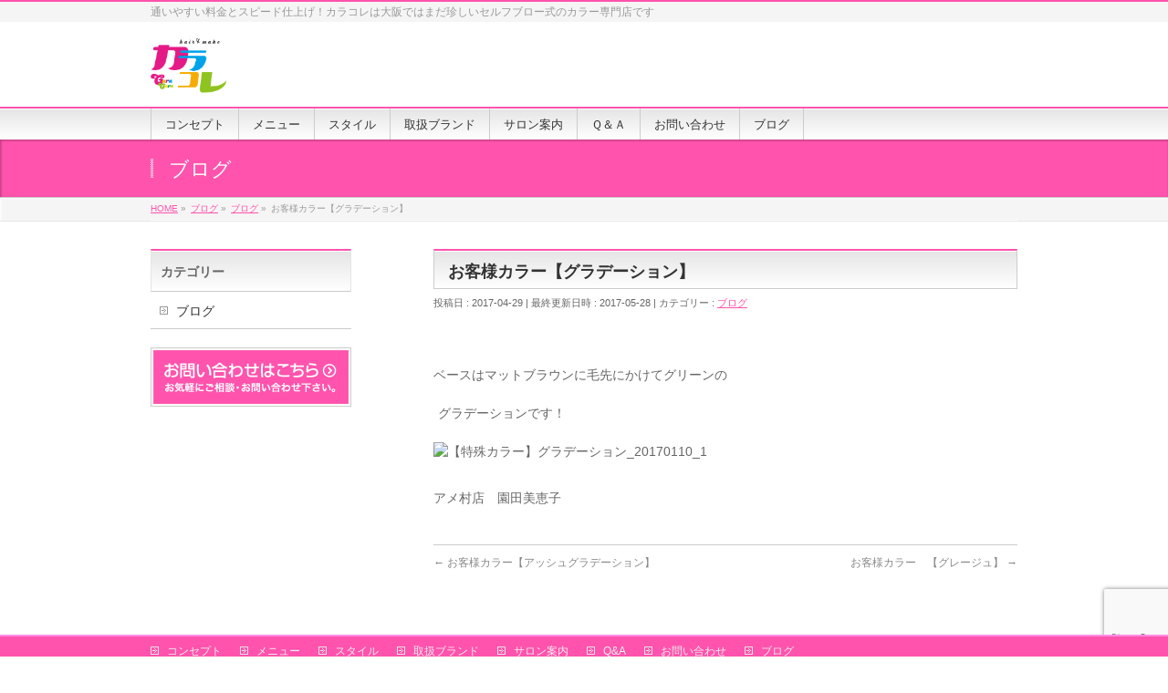

--- FILE ---
content_type: text/html; charset=UTF-8
request_url: http://caracore.com/%E3%81%8A%E5%AE%A2%E6%A7%98%E3%82%AB%E3%83%A9%E3%83%BC%E3%80%90%E3%82%B0%E3%83%A9%E3%83%87%E3%83%BC%E3%82%B7%E3%83%A7%E3%83%B3%E3%80%91-6/
body_size: 13052
content:
<!DOCTYPE html>
<!--[if IE]>
<meta http-equiv="X-UA-Compatible" content="IE=Edge">
<![endif]-->
<html xmlns:fb="http://ogp.me/ns/fb#" lang="ja">
<head>
<meta charset="UTF-8" />
<link rel="start" href="http://caracore.com" title="HOME" />

<!--[if lte IE 8]>
<link rel="stylesheet" type="text/css" media="all" href="http://caracore.com/wp-content/themes/bizvektor-child/style_oldie.css" />
<![endif]-->
<meta id="viewport" name="viewport" content="width=device-width, initial-scale=1">
<title>お客様カラー【グラデーション】 | 心斎橋・難波でヘアカラーをするならカラコレ（Cara Core）</title>
<meta name='robots' content='max-image-preview:large' />
<meta name="keywords" content="デザインカラー,ヘアカラー,グラデーション,グリーン,マニパニ,特殊カラー,難波,アメ村,カラコレ,心斎橋,アーベン,大阪,千日前,ハイトーン,外国人風,ミルボン" />
<link rel='dns-prefetch' href='//webfonts.xserver.jp' />
<link rel='dns-prefetch' href='//www.googletagmanager.com' />
<link rel="alternate" type="application/rss+xml" title="心斎橋・難波でヘアカラーをするならカラコレ（Cara Core） &raquo; フィード" href="http://caracore.com/feed/" />
<link rel="alternate" type="application/rss+xml" title="心斎橋・難波でヘアカラーをするならカラコレ（Cara Core） &raquo; コメントフィード" href="http://caracore.com/comments/feed/" />
<meta name="description" content="&nbsp; 	ベースはマットブラウンに毛先にかけてグリーンのグラデーションです！アメ村店　園田美恵子" />
<style type="text/css"></style>
<script type="text/javascript">
/* <![CDATA[ */
window._wpemojiSettings = {"baseUrl":"https:\/\/s.w.org\/images\/core\/emoji\/14.0.0\/72x72\/","ext":".png","svgUrl":"https:\/\/s.w.org\/images\/core\/emoji\/14.0.0\/svg\/","svgExt":".svg","source":{"concatemoji":"http:\/\/caracore.com\/wp-includes\/js\/wp-emoji-release.min.js?ver=6.4.7"}};
/*! This file is auto-generated */
!function(i,n){var o,s,e;function c(e){try{var t={supportTests:e,timestamp:(new Date).valueOf()};sessionStorage.setItem(o,JSON.stringify(t))}catch(e){}}function p(e,t,n){e.clearRect(0,0,e.canvas.width,e.canvas.height),e.fillText(t,0,0);var t=new Uint32Array(e.getImageData(0,0,e.canvas.width,e.canvas.height).data),r=(e.clearRect(0,0,e.canvas.width,e.canvas.height),e.fillText(n,0,0),new Uint32Array(e.getImageData(0,0,e.canvas.width,e.canvas.height).data));return t.every(function(e,t){return e===r[t]})}function u(e,t,n){switch(t){case"flag":return n(e,"\ud83c\udff3\ufe0f\u200d\u26a7\ufe0f","\ud83c\udff3\ufe0f\u200b\u26a7\ufe0f")?!1:!n(e,"\ud83c\uddfa\ud83c\uddf3","\ud83c\uddfa\u200b\ud83c\uddf3")&&!n(e,"\ud83c\udff4\udb40\udc67\udb40\udc62\udb40\udc65\udb40\udc6e\udb40\udc67\udb40\udc7f","\ud83c\udff4\u200b\udb40\udc67\u200b\udb40\udc62\u200b\udb40\udc65\u200b\udb40\udc6e\u200b\udb40\udc67\u200b\udb40\udc7f");case"emoji":return!n(e,"\ud83e\udef1\ud83c\udffb\u200d\ud83e\udef2\ud83c\udfff","\ud83e\udef1\ud83c\udffb\u200b\ud83e\udef2\ud83c\udfff")}return!1}function f(e,t,n){var r="undefined"!=typeof WorkerGlobalScope&&self instanceof WorkerGlobalScope?new OffscreenCanvas(300,150):i.createElement("canvas"),a=r.getContext("2d",{willReadFrequently:!0}),o=(a.textBaseline="top",a.font="600 32px Arial",{});return e.forEach(function(e){o[e]=t(a,e,n)}),o}function t(e){var t=i.createElement("script");t.src=e,t.defer=!0,i.head.appendChild(t)}"undefined"!=typeof Promise&&(o="wpEmojiSettingsSupports",s=["flag","emoji"],n.supports={everything:!0,everythingExceptFlag:!0},e=new Promise(function(e){i.addEventListener("DOMContentLoaded",e,{once:!0})}),new Promise(function(t){var n=function(){try{var e=JSON.parse(sessionStorage.getItem(o));if("object"==typeof e&&"number"==typeof e.timestamp&&(new Date).valueOf()<e.timestamp+604800&&"object"==typeof e.supportTests)return e.supportTests}catch(e){}return null}();if(!n){if("undefined"!=typeof Worker&&"undefined"!=typeof OffscreenCanvas&&"undefined"!=typeof URL&&URL.createObjectURL&&"undefined"!=typeof Blob)try{var e="postMessage("+f.toString()+"("+[JSON.stringify(s),u.toString(),p.toString()].join(",")+"));",r=new Blob([e],{type:"text/javascript"}),a=new Worker(URL.createObjectURL(r),{name:"wpTestEmojiSupports"});return void(a.onmessage=function(e){c(n=e.data),a.terminate(),t(n)})}catch(e){}c(n=f(s,u,p))}t(n)}).then(function(e){for(var t in e)n.supports[t]=e[t],n.supports.everything=n.supports.everything&&n.supports[t],"flag"!==t&&(n.supports.everythingExceptFlag=n.supports.everythingExceptFlag&&n.supports[t]);n.supports.everythingExceptFlag=n.supports.everythingExceptFlag&&!n.supports.flag,n.DOMReady=!1,n.readyCallback=function(){n.DOMReady=!0}}).then(function(){return e}).then(function(){var e;n.supports.everything||(n.readyCallback(),(e=n.source||{}).concatemoji?t(e.concatemoji):e.wpemoji&&e.twemoji&&(t(e.twemoji),t(e.wpemoji)))}))}((window,document),window._wpemojiSettings);
/* ]]> */
</script>
<style id='wp-emoji-styles-inline-css' type='text/css'>

	img.wp-smiley, img.emoji {
		display: inline !important;
		border: none !important;
		box-shadow: none !important;
		height: 1em !important;
		width: 1em !important;
		margin: 0 0.07em !important;
		vertical-align: -0.1em !important;
		background: none !important;
		padding: 0 !important;
	}
</style>
<link rel='stylesheet' id='wp-block-library-css' href='http://caracore.com/wp-includes/css/dist/block-library/style.min.css?ver=6.4.7' type='text/css' media='all' />
<style id='classic-theme-styles-inline-css' type='text/css'>
/*! This file is auto-generated */
.wp-block-button__link{color:#fff;background-color:#32373c;border-radius:9999px;box-shadow:none;text-decoration:none;padding:calc(.667em + 2px) calc(1.333em + 2px);font-size:1.125em}.wp-block-file__button{background:#32373c;color:#fff;text-decoration:none}
</style>
<style id='global-styles-inline-css' type='text/css'>
body{--wp--preset--color--black: #000000;--wp--preset--color--cyan-bluish-gray: #abb8c3;--wp--preset--color--white: #ffffff;--wp--preset--color--pale-pink: #f78da7;--wp--preset--color--vivid-red: #cf2e2e;--wp--preset--color--luminous-vivid-orange: #ff6900;--wp--preset--color--luminous-vivid-amber: #fcb900;--wp--preset--color--light-green-cyan: #7bdcb5;--wp--preset--color--vivid-green-cyan: #00d084;--wp--preset--color--pale-cyan-blue: #8ed1fc;--wp--preset--color--vivid-cyan-blue: #0693e3;--wp--preset--color--vivid-purple: #9b51e0;--wp--preset--gradient--vivid-cyan-blue-to-vivid-purple: linear-gradient(135deg,rgba(6,147,227,1) 0%,rgb(155,81,224) 100%);--wp--preset--gradient--light-green-cyan-to-vivid-green-cyan: linear-gradient(135deg,rgb(122,220,180) 0%,rgb(0,208,130) 100%);--wp--preset--gradient--luminous-vivid-amber-to-luminous-vivid-orange: linear-gradient(135deg,rgba(252,185,0,1) 0%,rgba(255,105,0,1) 100%);--wp--preset--gradient--luminous-vivid-orange-to-vivid-red: linear-gradient(135deg,rgba(255,105,0,1) 0%,rgb(207,46,46) 100%);--wp--preset--gradient--very-light-gray-to-cyan-bluish-gray: linear-gradient(135deg,rgb(238,238,238) 0%,rgb(169,184,195) 100%);--wp--preset--gradient--cool-to-warm-spectrum: linear-gradient(135deg,rgb(74,234,220) 0%,rgb(151,120,209) 20%,rgb(207,42,186) 40%,rgb(238,44,130) 60%,rgb(251,105,98) 80%,rgb(254,248,76) 100%);--wp--preset--gradient--blush-light-purple: linear-gradient(135deg,rgb(255,206,236) 0%,rgb(152,150,240) 100%);--wp--preset--gradient--blush-bordeaux: linear-gradient(135deg,rgb(254,205,165) 0%,rgb(254,45,45) 50%,rgb(107,0,62) 100%);--wp--preset--gradient--luminous-dusk: linear-gradient(135deg,rgb(255,203,112) 0%,rgb(199,81,192) 50%,rgb(65,88,208) 100%);--wp--preset--gradient--pale-ocean: linear-gradient(135deg,rgb(255,245,203) 0%,rgb(182,227,212) 50%,rgb(51,167,181) 100%);--wp--preset--gradient--electric-grass: linear-gradient(135deg,rgb(202,248,128) 0%,rgb(113,206,126) 100%);--wp--preset--gradient--midnight: linear-gradient(135deg,rgb(2,3,129) 0%,rgb(40,116,252) 100%);--wp--preset--font-size--small: 13px;--wp--preset--font-size--medium: 20px;--wp--preset--font-size--large: 36px;--wp--preset--font-size--x-large: 42px;--wp--preset--spacing--20: 0.44rem;--wp--preset--spacing--30: 0.67rem;--wp--preset--spacing--40: 1rem;--wp--preset--spacing--50: 1.5rem;--wp--preset--spacing--60: 2.25rem;--wp--preset--spacing--70: 3.38rem;--wp--preset--spacing--80: 5.06rem;--wp--preset--shadow--natural: 6px 6px 9px rgba(0, 0, 0, 0.2);--wp--preset--shadow--deep: 12px 12px 50px rgba(0, 0, 0, 0.4);--wp--preset--shadow--sharp: 6px 6px 0px rgba(0, 0, 0, 0.2);--wp--preset--shadow--outlined: 6px 6px 0px -3px rgba(255, 255, 255, 1), 6px 6px rgba(0, 0, 0, 1);--wp--preset--shadow--crisp: 6px 6px 0px rgba(0, 0, 0, 1);}:where(.is-layout-flex){gap: 0.5em;}:where(.is-layout-grid){gap: 0.5em;}body .is-layout-flow > .alignleft{float: left;margin-inline-start: 0;margin-inline-end: 2em;}body .is-layout-flow > .alignright{float: right;margin-inline-start: 2em;margin-inline-end: 0;}body .is-layout-flow > .aligncenter{margin-left: auto !important;margin-right: auto !important;}body .is-layout-constrained > .alignleft{float: left;margin-inline-start: 0;margin-inline-end: 2em;}body .is-layout-constrained > .alignright{float: right;margin-inline-start: 2em;margin-inline-end: 0;}body .is-layout-constrained > .aligncenter{margin-left: auto !important;margin-right: auto !important;}body .is-layout-constrained > :where(:not(.alignleft):not(.alignright):not(.alignfull)){max-width: var(--wp--style--global--content-size);margin-left: auto !important;margin-right: auto !important;}body .is-layout-constrained > .alignwide{max-width: var(--wp--style--global--wide-size);}body .is-layout-flex{display: flex;}body .is-layout-flex{flex-wrap: wrap;align-items: center;}body .is-layout-flex > *{margin: 0;}body .is-layout-grid{display: grid;}body .is-layout-grid > *{margin: 0;}:where(.wp-block-columns.is-layout-flex){gap: 2em;}:where(.wp-block-columns.is-layout-grid){gap: 2em;}:where(.wp-block-post-template.is-layout-flex){gap: 1.25em;}:where(.wp-block-post-template.is-layout-grid){gap: 1.25em;}.has-black-color{color: var(--wp--preset--color--black) !important;}.has-cyan-bluish-gray-color{color: var(--wp--preset--color--cyan-bluish-gray) !important;}.has-white-color{color: var(--wp--preset--color--white) !important;}.has-pale-pink-color{color: var(--wp--preset--color--pale-pink) !important;}.has-vivid-red-color{color: var(--wp--preset--color--vivid-red) !important;}.has-luminous-vivid-orange-color{color: var(--wp--preset--color--luminous-vivid-orange) !important;}.has-luminous-vivid-amber-color{color: var(--wp--preset--color--luminous-vivid-amber) !important;}.has-light-green-cyan-color{color: var(--wp--preset--color--light-green-cyan) !important;}.has-vivid-green-cyan-color{color: var(--wp--preset--color--vivid-green-cyan) !important;}.has-pale-cyan-blue-color{color: var(--wp--preset--color--pale-cyan-blue) !important;}.has-vivid-cyan-blue-color{color: var(--wp--preset--color--vivid-cyan-blue) !important;}.has-vivid-purple-color{color: var(--wp--preset--color--vivid-purple) !important;}.has-black-background-color{background-color: var(--wp--preset--color--black) !important;}.has-cyan-bluish-gray-background-color{background-color: var(--wp--preset--color--cyan-bluish-gray) !important;}.has-white-background-color{background-color: var(--wp--preset--color--white) !important;}.has-pale-pink-background-color{background-color: var(--wp--preset--color--pale-pink) !important;}.has-vivid-red-background-color{background-color: var(--wp--preset--color--vivid-red) !important;}.has-luminous-vivid-orange-background-color{background-color: var(--wp--preset--color--luminous-vivid-orange) !important;}.has-luminous-vivid-amber-background-color{background-color: var(--wp--preset--color--luminous-vivid-amber) !important;}.has-light-green-cyan-background-color{background-color: var(--wp--preset--color--light-green-cyan) !important;}.has-vivid-green-cyan-background-color{background-color: var(--wp--preset--color--vivid-green-cyan) !important;}.has-pale-cyan-blue-background-color{background-color: var(--wp--preset--color--pale-cyan-blue) !important;}.has-vivid-cyan-blue-background-color{background-color: var(--wp--preset--color--vivid-cyan-blue) !important;}.has-vivid-purple-background-color{background-color: var(--wp--preset--color--vivid-purple) !important;}.has-black-border-color{border-color: var(--wp--preset--color--black) !important;}.has-cyan-bluish-gray-border-color{border-color: var(--wp--preset--color--cyan-bluish-gray) !important;}.has-white-border-color{border-color: var(--wp--preset--color--white) !important;}.has-pale-pink-border-color{border-color: var(--wp--preset--color--pale-pink) !important;}.has-vivid-red-border-color{border-color: var(--wp--preset--color--vivid-red) !important;}.has-luminous-vivid-orange-border-color{border-color: var(--wp--preset--color--luminous-vivid-orange) !important;}.has-luminous-vivid-amber-border-color{border-color: var(--wp--preset--color--luminous-vivid-amber) !important;}.has-light-green-cyan-border-color{border-color: var(--wp--preset--color--light-green-cyan) !important;}.has-vivid-green-cyan-border-color{border-color: var(--wp--preset--color--vivid-green-cyan) !important;}.has-pale-cyan-blue-border-color{border-color: var(--wp--preset--color--pale-cyan-blue) !important;}.has-vivid-cyan-blue-border-color{border-color: var(--wp--preset--color--vivid-cyan-blue) !important;}.has-vivid-purple-border-color{border-color: var(--wp--preset--color--vivid-purple) !important;}.has-vivid-cyan-blue-to-vivid-purple-gradient-background{background: var(--wp--preset--gradient--vivid-cyan-blue-to-vivid-purple) !important;}.has-light-green-cyan-to-vivid-green-cyan-gradient-background{background: var(--wp--preset--gradient--light-green-cyan-to-vivid-green-cyan) !important;}.has-luminous-vivid-amber-to-luminous-vivid-orange-gradient-background{background: var(--wp--preset--gradient--luminous-vivid-amber-to-luminous-vivid-orange) !important;}.has-luminous-vivid-orange-to-vivid-red-gradient-background{background: var(--wp--preset--gradient--luminous-vivid-orange-to-vivid-red) !important;}.has-very-light-gray-to-cyan-bluish-gray-gradient-background{background: var(--wp--preset--gradient--very-light-gray-to-cyan-bluish-gray) !important;}.has-cool-to-warm-spectrum-gradient-background{background: var(--wp--preset--gradient--cool-to-warm-spectrum) !important;}.has-blush-light-purple-gradient-background{background: var(--wp--preset--gradient--blush-light-purple) !important;}.has-blush-bordeaux-gradient-background{background: var(--wp--preset--gradient--blush-bordeaux) !important;}.has-luminous-dusk-gradient-background{background: var(--wp--preset--gradient--luminous-dusk) !important;}.has-pale-ocean-gradient-background{background: var(--wp--preset--gradient--pale-ocean) !important;}.has-electric-grass-gradient-background{background: var(--wp--preset--gradient--electric-grass) !important;}.has-midnight-gradient-background{background: var(--wp--preset--gradient--midnight) !important;}.has-small-font-size{font-size: var(--wp--preset--font-size--small) !important;}.has-medium-font-size{font-size: var(--wp--preset--font-size--medium) !important;}.has-large-font-size{font-size: var(--wp--preset--font-size--large) !important;}.has-x-large-font-size{font-size: var(--wp--preset--font-size--x-large) !important;}
.wp-block-navigation a:where(:not(.wp-element-button)){color: inherit;}
:where(.wp-block-post-template.is-layout-flex){gap: 1.25em;}:where(.wp-block-post-template.is-layout-grid){gap: 1.25em;}
:where(.wp-block-columns.is-layout-flex){gap: 2em;}:where(.wp-block-columns.is-layout-grid){gap: 2em;}
.wp-block-pullquote{font-size: 1.5em;line-height: 1.6;}
</style>
<link rel='stylesheet' id='contact-form-7-css' href='http://caracore.com/wp-content/plugins/contact-form-7/includes/css/styles.css?ver=5.9.8' type='text/css' media='all' />
<link rel='stylesheet' id='responsive-lightbox-swipebox-css' href='http://caracore.com/wp-content/plugins/responsive-lightbox/assets/swipebox/swipebox.min.css?ver=2.4.7' type='text/css' media='all' />
<link rel='stylesheet' id='Biz_Vektor_common_style-css' href='http://caracore.com/wp-content/themes/biz-vektor/css/bizvektor_common_min.css?ver=1.12.5' type='text/css' media='all' />
<link rel='stylesheet' id='Biz_Vektor_Design_style-css' href='http://caracore.com/wp-content/themes/biz-vektor/design_skins/001/001.css?ver=1.12.5' type='text/css' media='all' />
<link rel='stylesheet' id='Biz_Vektor_plugin_sns_style-css' href='http://caracore.com/wp-content/themes/biz-vektor/plugins/sns/style_bizvektor_sns.css?ver=6.4.7' type='text/css' media='all' />
<link rel='stylesheet' id='tablepress-default-css' href='http://caracore.com/wp-content/plugins/tablepress/css/build/default.css?ver=3.2.6' type='text/css' media='all' />
<script type="text/javascript" src="http://caracore.com/wp-includes/js/jquery/jquery.min.js?ver=3.7.1" id="jquery-core-js"></script>
<script type="text/javascript" src="http://caracore.com/wp-includes/js/jquery/jquery-migrate.min.js?ver=3.4.1" id="jquery-migrate-js"></script>
<script type="text/javascript" src="//webfonts.xserver.jp/js/xserverv3.js?fadein=0&amp;ver=2.0.9" id="typesquare_std-js"></script>
<script type="text/javascript" src="http://caracore.com/wp-content/plugins/responsive-lightbox/assets/swipebox/jquery.swipebox.min.js?ver=2.4.7" id="responsive-lightbox-swipebox-js"></script>
<script type="text/javascript" src="http://caracore.com/wp-includes/js/underscore.min.js?ver=1.13.4" id="underscore-js"></script>
<script type="text/javascript" src="http://caracore.com/wp-content/plugins/responsive-lightbox/assets/infinitescroll/infinite-scroll.pkgd.min.js?ver=6.4.7" id="responsive-lightbox-infinite-scroll-js"></script>
<script type="text/javascript" id="responsive-lightbox-js-before">
/* <![CDATA[ */
var rlArgs = {"script":"swipebox","selector":"lightbox","customEvents":"","activeGalleries":true,"animation":true,"hideCloseButtonOnMobile":false,"removeBarsOnMobile":false,"hideBars":true,"hideBarsDelay":5000,"videoMaxWidth":1080,"useSVG":true,"loopAtEnd":false,"woocommerce_gallery":false,"ajaxurl":"http:\/\/caracore.com\/wp-admin\/admin-ajax.php","nonce":"0eb4ea09f6","preview":false,"postId":770,"scriptExtension":false};
/* ]]> */
</script>
<script type="text/javascript" src="http://caracore.com/wp-content/plugins/responsive-lightbox/js/front.js?ver=2.4.7" id="responsive-lightbox-js"></script>

<!-- Google tag (gtag.js) snippet added by Site Kit -->

<!-- Google アナリティクス スニペット (Site Kit が追加) -->
<script type="text/javascript" src="https://www.googletagmanager.com/gtag/js?id=GT-KFLG78X" id="google_gtagjs-js" async></script>
<script type="text/javascript" id="google_gtagjs-js-after">
/* <![CDATA[ */
window.dataLayer = window.dataLayer || [];function gtag(){dataLayer.push(arguments);}
gtag("set","linker",{"domains":["caracore.com"]});
gtag("js", new Date());
gtag("set", "developer_id.dZTNiMT", true);
gtag("config", "GT-KFLG78X");
/* ]]> */
</script>

<!-- End Google tag (gtag.js) snippet added by Site Kit -->
<link rel="https://api.w.org/" href="http://caracore.com/wp-json/" /><link rel="alternate" type="application/json" href="http://caracore.com/wp-json/wp/v2/posts/770" /><link rel="EditURI" type="application/rsd+xml" title="RSD" href="http://caracore.com/xmlrpc.php?rsd" />
<link rel="canonical" href="http://caracore.com/%e3%81%8a%e5%ae%a2%e6%a7%98%e3%82%ab%e3%83%a9%e3%83%bc%e3%80%90%e3%82%b0%e3%83%a9%e3%83%87%e3%83%bc%e3%82%b7%e3%83%a7%e3%83%b3%e3%80%91-6/" />
<link rel='shortlink' href='http://caracore.com/?p=770' />
<link rel="alternate" type="application/json+oembed" href="http://caracore.com/wp-json/oembed/1.0/embed?url=http%3A%2F%2Fcaracore.com%2F%25e3%2581%258a%25e5%25ae%25a2%25e6%25a7%2598%25e3%2582%25ab%25e3%2583%25a9%25e3%2583%25bc%25e3%2580%2590%25e3%2582%25b0%25e3%2583%25a9%25e3%2583%2587%25e3%2583%25bc%25e3%2582%25b7%25e3%2583%25a7%25e3%2583%25b3%25e3%2580%2591-6%2F" />
<link rel="alternate" type="text/xml+oembed" href="http://caracore.com/wp-json/oembed/1.0/embed?url=http%3A%2F%2Fcaracore.com%2F%25e3%2581%258a%25e5%25ae%25a2%25e6%25a7%2598%25e3%2582%25ab%25e3%2583%25a9%25e3%2583%25bc%25e3%2580%2590%25e3%2582%25b0%25e3%2583%25a9%25e3%2583%2587%25e3%2583%25bc%25e3%2582%25b7%25e3%2583%25a7%25e3%2583%25b3%25e3%2580%2591-6%2F&#038;format=xml" />
<meta name="generator" content="Site Kit by Google 1.126.0" /><!-- [ BizVektor OGP ] -->
<meta property="og:site_name" content="心斎橋・難波でヘアカラーをするならカラコレ（Cara Core）" />
<meta property="og:url" content="http://caracore.com/%e3%81%8a%e5%ae%a2%e6%a7%98%e3%82%ab%e3%83%a9%e3%83%bc%e3%80%90%e3%82%b0%e3%83%a9%e3%83%87%e3%83%bc%e3%82%b7%e3%83%a7%e3%83%b3%e3%80%91-6/" />
<meta property="fb:app_id" content="" />
<meta property="og:type" content="article" />
<meta property="og:title" content="お客様カラー【グラデーション】 | 心斎橋・難波でヘアカラーをするならカラコレ（Cara Core）" />
<meta property="og:description" content="&nbsp;           	ベースはマットブラウンに毛先にかけてグリーンの  グラデーションです！    アメ村店　園田美恵子        " />
<!-- [ /BizVektor OGP ] -->
<!--[if lte IE 8]>
<link rel="stylesheet" type="text/css" media="all" href="http://caracore.com/wp-content/themes/biz-vektor/design_skins/001/001_oldie.css" />
<![endif]-->
<style type="text/css">
/*-------------------------------------------*/
/*	sidebar child menu display
/*-------------------------------------------*/
#sideTower	ul.localNavi ul.children	{ display:none; }
#sideTower	ul.localNavi li.current_page_ancestor	ul.children,
#sideTower	ul.localNavi li.current_page_item		ul.children,
#sideTower	ul.localNavi li.current-cat				ul.children{ display:block; }
</style>
	<link rel="preconnect" href="https://fonts.gstatic.com">
<link href="https://fonts.googleapis.com/css2?family=Anton&family=Lato:wght@900&display=swap" rel="stylesheet"><link rel="pingback" href="http://caracore.com/xmlrpc.php" />
<style type="text/css" id="custom-background-css">
body.custom-background { background-color: #ffffff; }
</style>
	<link rel="icon" href="http://caracore.com/wp-content/uploads/2015/06/cropped-toplogo2-32x32.png" sizes="32x32" />
<link rel="icon" href="http://caracore.com/wp-content/uploads/2015/06/cropped-toplogo2-192x192.png" sizes="192x192" />
<link rel="apple-touch-icon" href="http://caracore.com/wp-content/uploads/2015/06/cropped-toplogo2-180x180.png" />
<meta name="msapplication-TileImage" content="http://caracore.com/wp-content/uploads/2015/06/cropped-toplogo2-270x270.png" />
		<style type="text/css">
a	{ color:#ff53ad; }
a:hover	{ color:#6d6d6d;}

a.btn,
.linkBtn.linkBtnS a,
.linkBtn.linkBtnM a,
.moreLink a,
.btn.btnS a,
.btn.btnM a,
.btn.btnL a,
.content p.btn.btnL input,
input[type=button],
input[type=submit],
#searchform input[type=submit],
p.form-submit input[type=submit],
form#searchform input#searchsubmit,
.content form input.wpcf7-submit,
#confirm-button input	{ background-color:#ff53ad;color:#f5f5f5; }

.moreLink a:hover,
.btn.btnS a:hover,
.btn.btnM a:hover,
.btn.btnL a:hover	{ background-color:#6d6d6d; color:#f5f5f5;}

#headerTop { border-top-color:#ff53ad;}
#header #headContact #headContactTel	{color:#ff53ad;}

#gMenu	{ border-top:2px solid #ff53ad; }
#gMenu h3.assistive-text {
background-color:#ff53ad;
border-right:1px solid #ff8ce4;
background: -webkit-gradient(linear, 0 0, 0 bottom, from(#ff53ad), to(#ff8ce4));
background: -moz-linear-gradient(#ff53ad, #ff8ce4);
background: linear-gradient(#ff53ad, #ff8ce4);
-ms-filter: "progid:DXImageTransform.Microsoft.Gradient(StartColorStr=#ff53ad, EndColorStr=#ff8ce4)";
}

#gMenu .menu li.current_page_item > a,
#gMenu .menu li > a:hover { background-color:#ff53ad; }

#pageTitBnr	{ background-color:#ff53ad; }

#panList a	{ color:#ff53ad; }
#panList a:hover	{ color:#6d6d6d; }

.content h2,
.content h1.contentTitle,
.content h1.entryPostTitle { border-top:2px solid #ff53ad;}
.content h3	{ border-left-color:#ff53ad;}
.content h4,
.content dt	{ color:#ff53ad; }

.content .infoList .infoCate a:hover	{ background-color:#ff53ad; }

.content .child_page_block h4 a	{ border-color:#ff53ad; }
.content .child_page_block h4 a:hover,
.content .child_page_block p a:hover	{ color:#ff53ad; }

.content .childPageBox ul li.current_page_item li a	{ color:#ff53ad; }

.content .mainFootContact p.mainFootTxt span.mainFootTel	{ color:#ff53ad; }
.content .mainFootContact .mainFootBt a			{ background-color:#ff53ad; }
.content .mainFootContact .mainFootBt a:hover	{ background-color:#6d6d6d; }

.sideTower .localHead	{ border-top-color:#ff53ad; }
.sideTower li.sideBnr#sideContact a		{ background-color:#ff53ad; }
.sideTower li.sideBnr#sideContact a:hover	{ background-color:#6d6d6d; }
.sideTower .sideWidget h4	{ border-left-color:#ff53ad; }

#pagetop a	{ background-color:#ff53ad; }
#footMenu	{ background-color:#ff53ad;border-top-color:#ff8ce4; }

#topMainBnr	{ background-color:#ff53ad; }
#topMainBnrFrame a.slideFrame:hover	{ border:4px solid #6d6d6d; }

#topPr .topPrInner h3	{ border-left-color:#ff53ad ; }
#topPr .topPrInner p.moreLink a	{ background-color:#ff53ad; }
#topPr .topPrInner p.moreLink a:hover { background-color:#6d6d6d; }

.paging span,
.paging a	{ color:#ff53ad;border:1px solid #ff53ad; }
.paging span.current,
.paging a:hover	{ background-color:#ff53ad; }

@media (min-width: 770px) {
#gMenu .menu > li.current_page_item > a,
#gMenu .menu > li.current-menu-item > a,
#gMenu .menu > li.current_page_ancestor > a ,
#gMenu .menu > li.current-page-ancestor > a ,
#gMenu .menu > li > a:hover	{
background-color:#ff53ad;
border-right:1px solid #ff8ce4;
background: -webkit-gradient(linear, 0 0, 0 bottom, from(#ff53ad), to(#ff8ce4));
background: -moz-linear-gradient(#ff53ad, #ff8ce4);
background: linear-gradient(#ff53ad, #ff8ce4);
-ms-filter: "progid:DXImageTransform.Microsoft.Gradient(StartColorStr=#ff53ad, EndColorStr=#ff8ce4)";
}
}
		</style>
<!--[if lte IE 8]>
<style type="text/css">
#gMenu .menu > li.current_page_item > a,
#gMenu .menu > li.current_menu_item > a,
#gMenu .menu > li.current_page_ancestor > a ,
#gMenu .menu > li.current-page-ancestor > a ,
#gMenu .menu > li > a:hover	{
background-color:#ff53ad;
border-right:1px solid #ff8ce4;
background: -webkit-gradient(linear, 0 0, 0 bottom, from(#ff53ad), to(#ff8ce4));
background: -moz-linear-gradient(#ff53ad, #ff8ce4);
background: linear-gradient(#ff53ad, #ff8ce4);
-ms-filter: "progid:DXImageTransform.Microsoft.Gradient(StartColorStr=#ff53ad, EndColorStr=#ff8ce4)";
}
</style>
<![endif]-->

	<style type="text/css">
/*-------------------------------------------*/
/*	font
/*-------------------------------------------*/
h1,h2,h3,h4,h4,h5,h6,#header #site-title,#pageTitBnr #pageTitInner #pageTit,#content .leadTxt,#sideTower .localHead {font-family: "ヒラギノ角ゴ Pro W3","Hiragino Kaku Gothic Pro","メイリオ",Meiryo,Osaka,"ＭＳ Ｐゴシック","MS PGothic",sans-serif; }
#pageTitBnr #pageTitInner #pageTit { font-weight:lighter; }
#gMenu .menu li a strong {font-family: "ヒラギノ角ゴ Pro W3","Hiragino Kaku Gothic Pro","メイリオ",Meiryo,Osaka,"ＭＳ Ｐゴシック","MS PGothic",sans-serif; }
</style>
<link rel="stylesheet" href="http://caracore.com/wp-content/themes/bizvektor-child/style.css" type="text/css" media="all" />
</head>

<body class="post-template-default single single-post postid-770 single-format-standard custom-background two-column left-sidebar">

<div id="fb-root"></div>

<div id="wrap">

<!--[if lte IE 8]>
<div id="eradi_ie_box">
<div class="alert_title">ご利用の <span style="font-weight: bold;">Internet Exproler</span> は古すぎます。</div>
<p>あなたがご利用の Internet Explorer はすでにサポートが終了しているため、正しい表示・動作を保証しておりません。<br />
古い Internet Exproler はセキュリティーの観点からも、<a href="https://www.microsoft.com/ja-jp/windows/lifecycle/iesupport/" target="_blank" >新しいブラウザに移行する事が強く推奨されています。</a><br />
<a href="http://windows.microsoft.com/ja-jp/internet-explorer/" target="_blank" >最新のInternet Exproler</a> や <a href="https://www.microsoft.com/ja-jp/windows/microsoft-edge" target="_blank" >Edge</a> を利用するか、<a href="https://www.google.co.jp/chrome/browser/index.html" target="_blank">Chrome</a> や <a href="https://www.mozilla.org/ja/firefox/new/" target="_blank">Firefox</a> など、より早くて快適なブラウザをご利用ください。</p>
</div>
<![endif]-->

<!-- [ #headerTop ] -->
<div id="headerTop">
<div class="innerBox">
<div id="site-description">通いやすい料金とスピード仕上げ！カラコレは大阪ではまだ珍しいセルフブロー式のカラー専門店です</div>
</div>
</div><!-- [ /#headerTop ] -->

<!-- [ #header ] -->
<header id="header" class="header">
<div id="headerInner" class="innerBox">
<!-- [ #headLogo ] -->
<div id="site-title">
<a href="http://caracore.com/" title="心斎橋・難波でヘアカラーをするならカラコレ（Cara Core）" rel="home">
<img src="http://caracore.com/wp-content/uploads/2015/06/toplogo.png" alt="心斎橋・難波でヘアカラーをするならカラコレ（Cara Core）" /></a>
</div>
<!-- [ /#headLogo ] -->

<!-- [ #headContact ] -->
<!-- [ /#headContact ] -->

</div>
<!-- #headerInner -->
</header>
<!-- [ /#header ] -->


<!-- [ #gMenu ] -->
<div id="gMenu" class="itemClose">
<div id="gMenuInner" class="innerBox">
<h3 class="assistive-text" onclick="showHide('gMenu');"><span>MENU</span></h3>
<div class="skip-link screen-reader-text">
	<a href="#content" title="メニューを飛ばす">メニューを飛ばす</a>
</div>
<div class="menu-menu1-container"><ul id="menu-menu1" class="menu"><li id="menu-item-435" class="menu-item menu-item-type-post_type menu-item-object-page"><a href="http://caracore.com/concept/"><strong>コンセプト</strong></a></li>
<li id="menu-item-973" class="menu-item menu-item-type-post_type menu-item-object-page"><a href="http://caracore.com/menu_nanba/"><strong>メニュー</strong></a></li>
<li id="menu-item-436" class="menu-item menu-item-type-post_type menu-item-object-page"><a href="http://caracore.com/style/"><strong>スタイル</strong></a></li>
<li id="menu-item-453" class="menu-item menu-item-type-post_type menu-item-object-page menu-item-has-children"><a href="http://caracore.com/brands/"><strong>取扱ブランド</strong></a>
<ul class="sub-menu">
	<li id="menu-item-989" class="menu-item menu-item-type-post_type menu-item-object-page"><a href="http://caracore.com/brands/kerastase/">L&#8217;Oréal ｜Kerastase(ケラスターゼ)</a></li>
	<li id="menu-item-454" class="menu-item menu-item-type-post_type menu-item-object-page"><a href="http://caracore.com/brands/aujua/">MILBON ｜Aujua(オージュア)</a></li>
	<li id="menu-item-455" class="menu-item menu-item-type-post_type menu-item-object-page"><a href="http://caracore.com/brands/deesse/">MILBON ｜ DEESSE&#8217;S（ディーセス）</a></li>
	<li id="menu-item-456" class="menu-item menu-item-type-post_type menu-item-object-page"><a href="http://caracore.com/brands/inphenom/">MILBON ｜ INPHENOM（インフェノム）</a></li>
	<li id="menu-item-457" class="menu-item menu-item-type-post_type menu-item-object-page"><a href="http://caracore.com/brands/luviento/">MILBON ｜ LUVIENTO（ルビエント）</a></li>
	<li id="menu-item-458" class="menu-item menu-item-type-post_type menu-item-object-page"><a href="http://caracore.com/brands/beaute/">MILBON ｜ ORDEVE beaute（オルディーブ ボーテ）</a></li>
	<li id="menu-item-459" class="menu-item menu-item-type-post_type menu-item-object-page"><a href="http://caracore.com/brands/ordeve/">MILBON ｜ ORDEVE（オルディーブ）</a></li>
	<li id="menu-item-460" class="menu-item menu-item-type-post_type menu-item-object-page"><a href="http://caracore.com/brands/plarmia/">MILBON ｜ PLARMIA（プラーミア）</a></li>
	<li id="menu-item-461" class="menu-item menu-item-type-post_type menu-item-object-page"><a href="http://caracore.com/brands/nigelle/">MILBON｜NIGELLE（ニゼル）</a></li>
</ul>
</li>
<li id="menu-item-446" class="menu-item menu-item-type-post_type menu-item-object-page"><a href="http://caracore.com/salon/"><strong>サロン案内</strong></a></li>
<li id="menu-item-447" class="menu-item menu-item-type-post_type menu-item-object-page"><a href="http://caracore.com/questions/"><strong>Ｑ＆Ａ</strong></a></li>
<li id="menu-item-449" class="menu-item menu-item-type-post_type menu-item-object-page"><a href="http://caracore.com/contact/"><strong>お問い合わせ</strong></a></li>
<li id="menu-item-450" class="menu-item menu-item-type-taxonomy menu-item-object-category current-post-ancestor current-menu-parent current-post-parent"><a href="http://caracore.com/category/blog/"><strong>ブログ</strong></a></li>
</ul></div>
</div><!-- [ /#gMenuInner ] -->
</div>
<!-- [ /#gMenu ] -->


<div id="pageTitBnr">
<div class="innerBox">
<div id="pageTitInner">
<div id="pageTit">
ブログ</div>
</div><!-- [ /#pageTitInner ] -->
</div>
</div><!-- [ /#pageTitBnr ] -->
<!-- [ #panList ] -->
<div id="panList">
<div id="panListInner" class="innerBox"><ul><li id="panHome" itemprop="itemListElement" itemscope itemtype="http://schema.org/ListItem"><a href="http://caracore.com" itemprop="item"><span itemprop="name">HOME</span></a> &raquo; </li><li itemprop="itemListElement" itemscope itemtype="http://schema.org/ListItem"><a href="http://caracore.com" itemprop="item"><span itemprop="name">ブログ</span></a> &raquo; </li><li itemprop="itemListElement" itemscope itemtype="http://schema.org/ListItem"><a href="http://caracore.com/category/blog/" itemprop="item"><span itemprop="name">ブログ</span></a> &raquo; </li><li itemprop="itemListElement" itemscope itemtype="http://schema.org/ListItem"><span itemprop="name">お客様カラー【グラデーション】</span></li></ul></div>
</div>
<!-- [ /#panList ] -->

<div id="main" class="main">
<!-- [ #container ] -->
<div id="container" class="innerBox">
	<!-- [ #content ] -->
	<div id="content" class="content">

<!-- [ #post- ] -->
<div id="post-770" class="post-770 post type-post status-publish format-standard hentry category-blog">
		<h1 class="entryPostTitle entry-title">お客様カラー【グラデーション】</h1>
	<div class="entry-meta">
<span class="published">投稿日 : 2017-04-29</span>
<span class="updated entry-meta-items">最終更新日時 : 2017-05-28</span>
<span class="vcard author entry-meta-items">投稿者 : <span class="fn">カラコレ</span></span>
<span class="tags entry-meta-items">カテゴリー :  <a href="http://caracore.com/category/blog/" rel="tag">ブログ</a></span>
</div>
<!-- .entry-meta -->	<div class="entry-content post-content">
		<p>&nbsp;</p>
<div class="salonWrapper">
<div id="jsiSalonContentsWrap" class="slnContentsWrap dynamicStyleSalonTemplate">
<div id="contents" class="slnContents cFix">
<div id="mainContents" class="slnMainContents">
<div id="jsiBlogContents" class="mT20 cFix">
<div class="blogMainCntDtlWrap">
<div class="blogDtlWrap">
<div class="mT15">
<dl class="blogDtlInner">
<dd>ベースはマットブラウンに毛先にかけてグリーンの</p>
<p>グラデーションです！</p>
<div class="taC"><img fetchpriority="high" decoding="async" class="alignnone" title="デザインカラー　ヘアカラー　グラデーション　グリーン　マニパニ　特殊カラー　難波　アメ村　カラコレ　心斎橋　アーベン　大阪　千日前　ハイトーン　外国人風　ミルボン" src="https://imgbp.hotp.jp/CSP/IMG_BLOG/02/15/I015070215/I015070215_349-262.jpg" alt="【特殊カラー】グラデーション_20170110_1" width="349" height="262" /></div>
<div class="taC"></div>
</dd>
</dl>
<div class="taC">アメ村店　園田美恵子</div>
</div>
</div>
</div>
</div>
</div>
</div>
</div>
</div>
		
		<div class="entry-utility">
					</div>
		<!-- .entry-utility -->
	</div><!-- .entry-content -->



<div id="nav-below" class="navigation">
	<div class="nav-previous"><a href="http://caracore.com/%e3%81%8a%e5%ae%a2%e6%a7%98%e3%82%ab%e3%83%a9%e3%83%bc%e3%80%90%e3%82%a2%e3%83%83%e3%82%b7%e3%83%a5%e3%82%b0%e3%83%a9%e3%83%87%e3%83%bc%e3%82%b7%e3%83%a7%e3%83%b3%e3%80%91/" rel="prev"><span class="meta-nav">&larr;</span> お客様カラー【アッシュグラデーション】</a></div>
	<div class="nav-next"><a href="http://caracore.com/%e3%81%8a%e5%ae%a2%e6%a7%98%e3%82%ab%e3%83%a9%e3%83%bc%e3%80%80%e3%80%90%e3%82%b0%e3%83%ac%e3%83%bc%e3%82%b8%e3%83%a5%e3%80%91/" rel="next">お客様カラー　【グレージュ】 <span class="meta-nav">&rarr;</span></a></div>
</div><!-- #nav-below -->
</div>
<!-- [ /#post- ] -->


<div id="comments">





</div><!-- #comments -->



</div>
<!-- [ /#content ] -->

<!-- [ #sideTower ] -->
<div id="sideTower" class="sideTower">
	<div class="localSection sideWidget">
	<div class="localNaviBox">
	<h3 class="localHead">カテゴリー</h3>
	<ul class="localNavi">
		<li class="cat-item cat-item-1"><a href="http://caracore.com/category/blog/">ブログ</a>
</li>
 
	</ul>
	</div>
	</div>
	<ul><li class="sideBnr" id="sideContact"><a href="http://caracore.com/contact/">
<img src="http://caracore.com/wp-content/themes/biz-vektor/images/bnr_contact_ja.png" alt="メールでお問い合わせはこちら">
</a></li>
</ul>
</div>
<!-- [ /#sideTower ] -->
</div>
<!-- [ /#container ] -->

</div><!-- #main -->

<div id="back-top">
<a href="#wrap">
	<img id="pagetop" src="http://caracore.com/wp-content/themes/biz-vektor/js/res-vektor/images/footer_pagetop.png" alt="PAGETOP" />
</a>
</div>

<!-- [ #footerSection ] -->
<div id="footerSection">

	<div id="pagetop">
	<div id="pagetopInner" class="innerBox">
	<a href="#wrap">PAGETOP</a>
	</div>
	</div>

	<div id="footMenu">
	<div id="footMenuInner" class="innerBox">
	<div class="menu-%e3%83%95%e3%83%83%e3%82%bf%e3%83%bc%e3%83%a1%e3%83%8b%e3%83%a5%e3%83%bc-container"><ul id="menu-%e3%83%95%e3%83%83%e3%82%bf%e3%83%bc%e3%83%a1%e3%83%8b%e3%83%a5%e3%83%bc" class="menu"><li id="menu-item-978" class="menu-item menu-item-type-post_type menu-item-object-page menu-item-978"><a href="http://caracore.com/concept/">コンセプト</a></li>
<li id="menu-item-1159" class="menu-item menu-item-type-post_type menu-item-object-page menu-item-1159"><a href="http://caracore.com/menu_nanba/">メニュー</a></li>
<li id="menu-item-980" class="menu-item menu-item-type-post_type menu-item-object-page menu-item-980"><a href="http://caracore.com/style/">スタイル</a></li>
<li id="menu-item-981" class="menu-item menu-item-type-post_type menu-item-object-page menu-item-981"><a href="http://caracore.com/brands/">取扱ブランド</a></li>
<li id="menu-item-982" class="menu-item menu-item-type-post_type menu-item-object-page menu-item-982"><a href="http://caracore.com/salon/">サロン案内</a></li>
<li id="menu-item-983" class="menu-item menu-item-type-post_type menu-item-object-page menu-item-983"><a href="http://caracore.com/questions/">Q&#038;A</a></li>
<li id="menu-item-984" class="menu-item menu-item-type-post_type menu-item-object-page menu-item-984"><a href="http://caracore.com/contact/">お問い合わせ</a></li>
<li id="menu-item-985" class="menu-item menu-item-type-post_type menu-item-object-page menu-item-985"><a href="http://caracore.com/blog/">ブログ</a></li>
</ul></div>	</div>
	</div>

	<!-- [ #footer ] -->
	<div id="footer">
	<!-- [ #footerInner ] -->
	<div id="footerInner" class="innerBox">
		<dl id="footerOutline">
		<dt>心斎橋・難波でヘアカラーをするならカラコレ（Cara Core）</dt>
		<dd>
				</dd>
		</dl>
		<!-- [ #footerSiteMap ] -->
		<div id="footerSiteMap">
<div class="menu-%e3%83%95%e3%83%83%e3%82%bf%e3%83%bc%e3%83%a1%e3%83%8b%e3%83%a5%e3%83%bc-container"><ul id="menu-%e3%83%95%e3%83%83%e3%82%bf%e3%83%bc%e3%83%a1%e3%83%8b%e3%83%a5%e3%83%bc-1" class="menu"><li class="menu-item menu-item-type-post_type menu-item-object-page menu-item-978"><a href="http://caracore.com/concept/">コンセプト</a></li>
<li class="menu-item menu-item-type-post_type menu-item-object-page menu-item-1159"><a href="http://caracore.com/menu_nanba/">メニュー</a></li>
<li class="menu-item menu-item-type-post_type menu-item-object-page menu-item-980"><a href="http://caracore.com/style/">スタイル</a></li>
<li class="menu-item menu-item-type-post_type menu-item-object-page menu-item-981"><a href="http://caracore.com/brands/">取扱ブランド</a></li>
<li class="menu-item menu-item-type-post_type menu-item-object-page menu-item-982"><a href="http://caracore.com/salon/">サロン案内</a></li>
<li class="menu-item menu-item-type-post_type menu-item-object-page menu-item-983"><a href="http://caracore.com/questions/">Q&#038;A</a></li>
<li class="menu-item menu-item-type-post_type menu-item-object-page menu-item-984"><a href="http://caracore.com/contact/">お問い合わせ</a></li>
<li class="menu-item menu-item-type-post_type menu-item-object-page menu-item-985"><a href="http://caracore.com/blog/">ブログ</a></li>
</ul></div></div>
		<!-- [ /#footerSiteMap ] -->
	</div>
	<!-- [ /#footerInner ] -->
	</div>
	<!-- [ /#footer ] -->

	<!-- [ #siteBottom ] -->
	<div id="siteBottom">
	<div id="siteBottomInner" class="innerBox">
	<div id="copy">Copyright &copy; <a href="http://caracore.com/" rel="home">心斎橋・難波でヘアカラーをするならカラコレ（Cara Core）</a> All Rights Reserved.</div><div id="powerd">Powered by <a href="https://ja.wordpress.org/">WordPress</a> &amp; <a href="https://bizvektor.com" target="_blank" title="無料WordPressテーマ BizVektor(ビズベクトル)"> BizVektor Theme</a> by <a href="https://www.vektor-inc.co.jp" target="_blank" title="株式会社ベクトル -ウェブサイト制作・WordPressカスタマイズ- [ 愛知県名古屋市 ]">Vektor,Inc.</a> technology.</div>	</div>
	</div>
	<!-- [ /#siteBottom ] -->
</div>
<!-- [ /#footerSection ] -->
</div>
<!-- [ /#wrap ] -->
<script type="text/javascript" src="http://caracore.com/wp-includes/js/dist/vendor/wp-polyfill-inert.min.js?ver=3.1.2" id="wp-polyfill-inert-js"></script>
<script type="text/javascript" src="http://caracore.com/wp-includes/js/dist/vendor/regenerator-runtime.min.js?ver=0.14.0" id="regenerator-runtime-js"></script>
<script type="text/javascript" src="http://caracore.com/wp-includes/js/dist/vendor/wp-polyfill.min.js?ver=3.15.0" id="wp-polyfill-js"></script>
<script type="text/javascript" src="http://caracore.com/wp-includes/js/dist/hooks.min.js?ver=c6aec9a8d4e5a5d543a1" id="wp-hooks-js"></script>
<script type="text/javascript" src="http://caracore.com/wp-includes/js/dist/i18n.min.js?ver=7701b0c3857f914212ef" id="wp-i18n-js"></script>
<script type="text/javascript" id="wp-i18n-js-after">
/* <![CDATA[ */
wp.i18n.setLocaleData( { 'text direction\u0004ltr': [ 'ltr' ] } );
/* ]]> */
</script>
<script type="text/javascript" src="http://caracore.com/wp-content/plugins/contact-form-7/includes/swv/js/index.js?ver=5.9.8" id="swv-js"></script>
<script type="text/javascript" id="contact-form-7-js-extra">
/* <![CDATA[ */
var wpcf7 = {"api":{"root":"http:\/\/caracore.com\/wp-json\/","namespace":"contact-form-7\/v1"}};
/* ]]> */
</script>
<script type="text/javascript" id="contact-form-7-js-translations">
/* <![CDATA[ */
( function( domain, translations ) {
	var localeData = translations.locale_data[ domain ] || translations.locale_data.messages;
	localeData[""].domain = domain;
	wp.i18n.setLocaleData( localeData, domain );
} )( "contact-form-7", {"translation-revision-date":"2024-07-17 08:16:16+0000","generator":"GlotPress\/4.0.1","domain":"messages","locale_data":{"messages":{"":{"domain":"messages","plural-forms":"nplurals=1; plural=0;","lang":"ja_JP"},"This contact form is placed in the wrong place.":["\u3053\u306e\u30b3\u30f3\u30bf\u30af\u30c8\u30d5\u30a9\u30fc\u30e0\u306f\u9593\u9055\u3063\u305f\u4f4d\u7f6e\u306b\u7f6e\u304b\u308c\u3066\u3044\u307e\u3059\u3002"],"Error:":["\u30a8\u30e9\u30fc:"]}},"comment":{"reference":"includes\/js\/index.js"}} );
/* ]]> */
</script>
<script type="text/javascript" src="http://caracore.com/wp-content/plugins/contact-form-7/includes/js/index.js?ver=5.9.8" id="contact-form-7-js"></script>
<script type="text/javascript" src="http://caracore.com/wp-includes/js/comment-reply.min.js?ver=6.4.7" id="comment-reply-js" async="async" data-wp-strategy="async"></script>
<script type="text/javascript" src="https://www.google.com/recaptcha/api.js?render=6LeGR6YaAAAAAGguI-PJ9vfAg5qhGc2kLGwTUzyN&amp;ver=3.0" id="google-recaptcha-js"></script>
<script type="text/javascript" id="wpcf7-recaptcha-js-extra">
/* <![CDATA[ */
var wpcf7_recaptcha = {"sitekey":"6LeGR6YaAAAAAGguI-PJ9vfAg5qhGc2kLGwTUzyN","actions":{"homepage":"homepage","contactform":"contactform"}};
/* ]]> */
</script>
<script type="text/javascript" src="http://caracore.com/wp-content/plugins/contact-form-7/modules/recaptcha/index.js?ver=5.9.8" id="wpcf7-recaptcha-js"></script>
<script type="text/javascript" id="biz-vektor-min-js-js-extra">
/* <![CDATA[ */
var bv_sliderParams = {"slideshowSpeed":"5000","animation":"fade"};
/* ]]> */
</script>
<script type="text/javascript" src="http://caracore.com/wp-content/themes/biz-vektor/js/biz-vektor-min.js?ver=1.12.5&#039; defer=&#039;defer" id="biz-vektor-min-js-js"></script>
</body>
</html>

--- FILE ---
content_type: text/html; charset=utf-8
request_url: https://www.google.com/recaptcha/api2/anchor?ar=1&k=6LeGR6YaAAAAAGguI-PJ9vfAg5qhGc2kLGwTUzyN&co=aHR0cDovL2NhcmFjb3JlLmNvbTo4MA..&hl=en&v=N67nZn4AqZkNcbeMu4prBgzg&size=invisible&anchor-ms=20000&execute-ms=30000&cb=tksv7ivbjwpf
body_size: 49007
content:
<!DOCTYPE HTML><html dir="ltr" lang="en"><head><meta http-equiv="Content-Type" content="text/html; charset=UTF-8">
<meta http-equiv="X-UA-Compatible" content="IE=edge">
<title>reCAPTCHA</title>
<style type="text/css">
/* cyrillic-ext */
@font-face {
  font-family: 'Roboto';
  font-style: normal;
  font-weight: 400;
  font-stretch: 100%;
  src: url(//fonts.gstatic.com/s/roboto/v48/KFO7CnqEu92Fr1ME7kSn66aGLdTylUAMa3GUBHMdazTgWw.woff2) format('woff2');
  unicode-range: U+0460-052F, U+1C80-1C8A, U+20B4, U+2DE0-2DFF, U+A640-A69F, U+FE2E-FE2F;
}
/* cyrillic */
@font-face {
  font-family: 'Roboto';
  font-style: normal;
  font-weight: 400;
  font-stretch: 100%;
  src: url(//fonts.gstatic.com/s/roboto/v48/KFO7CnqEu92Fr1ME7kSn66aGLdTylUAMa3iUBHMdazTgWw.woff2) format('woff2');
  unicode-range: U+0301, U+0400-045F, U+0490-0491, U+04B0-04B1, U+2116;
}
/* greek-ext */
@font-face {
  font-family: 'Roboto';
  font-style: normal;
  font-weight: 400;
  font-stretch: 100%;
  src: url(//fonts.gstatic.com/s/roboto/v48/KFO7CnqEu92Fr1ME7kSn66aGLdTylUAMa3CUBHMdazTgWw.woff2) format('woff2');
  unicode-range: U+1F00-1FFF;
}
/* greek */
@font-face {
  font-family: 'Roboto';
  font-style: normal;
  font-weight: 400;
  font-stretch: 100%;
  src: url(//fonts.gstatic.com/s/roboto/v48/KFO7CnqEu92Fr1ME7kSn66aGLdTylUAMa3-UBHMdazTgWw.woff2) format('woff2');
  unicode-range: U+0370-0377, U+037A-037F, U+0384-038A, U+038C, U+038E-03A1, U+03A3-03FF;
}
/* math */
@font-face {
  font-family: 'Roboto';
  font-style: normal;
  font-weight: 400;
  font-stretch: 100%;
  src: url(//fonts.gstatic.com/s/roboto/v48/KFO7CnqEu92Fr1ME7kSn66aGLdTylUAMawCUBHMdazTgWw.woff2) format('woff2');
  unicode-range: U+0302-0303, U+0305, U+0307-0308, U+0310, U+0312, U+0315, U+031A, U+0326-0327, U+032C, U+032F-0330, U+0332-0333, U+0338, U+033A, U+0346, U+034D, U+0391-03A1, U+03A3-03A9, U+03B1-03C9, U+03D1, U+03D5-03D6, U+03F0-03F1, U+03F4-03F5, U+2016-2017, U+2034-2038, U+203C, U+2040, U+2043, U+2047, U+2050, U+2057, U+205F, U+2070-2071, U+2074-208E, U+2090-209C, U+20D0-20DC, U+20E1, U+20E5-20EF, U+2100-2112, U+2114-2115, U+2117-2121, U+2123-214F, U+2190, U+2192, U+2194-21AE, U+21B0-21E5, U+21F1-21F2, U+21F4-2211, U+2213-2214, U+2216-22FF, U+2308-230B, U+2310, U+2319, U+231C-2321, U+2336-237A, U+237C, U+2395, U+239B-23B7, U+23D0, U+23DC-23E1, U+2474-2475, U+25AF, U+25B3, U+25B7, U+25BD, U+25C1, U+25CA, U+25CC, U+25FB, U+266D-266F, U+27C0-27FF, U+2900-2AFF, U+2B0E-2B11, U+2B30-2B4C, U+2BFE, U+3030, U+FF5B, U+FF5D, U+1D400-1D7FF, U+1EE00-1EEFF;
}
/* symbols */
@font-face {
  font-family: 'Roboto';
  font-style: normal;
  font-weight: 400;
  font-stretch: 100%;
  src: url(//fonts.gstatic.com/s/roboto/v48/KFO7CnqEu92Fr1ME7kSn66aGLdTylUAMaxKUBHMdazTgWw.woff2) format('woff2');
  unicode-range: U+0001-000C, U+000E-001F, U+007F-009F, U+20DD-20E0, U+20E2-20E4, U+2150-218F, U+2190, U+2192, U+2194-2199, U+21AF, U+21E6-21F0, U+21F3, U+2218-2219, U+2299, U+22C4-22C6, U+2300-243F, U+2440-244A, U+2460-24FF, U+25A0-27BF, U+2800-28FF, U+2921-2922, U+2981, U+29BF, U+29EB, U+2B00-2BFF, U+4DC0-4DFF, U+FFF9-FFFB, U+10140-1018E, U+10190-1019C, U+101A0, U+101D0-101FD, U+102E0-102FB, U+10E60-10E7E, U+1D2C0-1D2D3, U+1D2E0-1D37F, U+1F000-1F0FF, U+1F100-1F1AD, U+1F1E6-1F1FF, U+1F30D-1F30F, U+1F315, U+1F31C, U+1F31E, U+1F320-1F32C, U+1F336, U+1F378, U+1F37D, U+1F382, U+1F393-1F39F, U+1F3A7-1F3A8, U+1F3AC-1F3AF, U+1F3C2, U+1F3C4-1F3C6, U+1F3CA-1F3CE, U+1F3D4-1F3E0, U+1F3ED, U+1F3F1-1F3F3, U+1F3F5-1F3F7, U+1F408, U+1F415, U+1F41F, U+1F426, U+1F43F, U+1F441-1F442, U+1F444, U+1F446-1F449, U+1F44C-1F44E, U+1F453, U+1F46A, U+1F47D, U+1F4A3, U+1F4B0, U+1F4B3, U+1F4B9, U+1F4BB, U+1F4BF, U+1F4C8-1F4CB, U+1F4D6, U+1F4DA, U+1F4DF, U+1F4E3-1F4E6, U+1F4EA-1F4ED, U+1F4F7, U+1F4F9-1F4FB, U+1F4FD-1F4FE, U+1F503, U+1F507-1F50B, U+1F50D, U+1F512-1F513, U+1F53E-1F54A, U+1F54F-1F5FA, U+1F610, U+1F650-1F67F, U+1F687, U+1F68D, U+1F691, U+1F694, U+1F698, U+1F6AD, U+1F6B2, U+1F6B9-1F6BA, U+1F6BC, U+1F6C6-1F6CF, U+1F6D3-1F6D7, U+1F6E0-1F6EA, U+1F6F0-1F6F3, U+1F6F7-1F6FC, U+1F700-1F7FF, U+1F800-1F80B, U+1F810-1F847, U+1F850-1F859, U+1F860-1F887, U+1F890-1F8AD, U+1F8B0-1F8BB, U+1F8C0-1F8C1, U+1F900-1F90B, U+1F93B, U+1F946, U+1F984, U+1F996, U+1F9E9, U+1FA00-1FA6F, U+1FA70-1FA7C, U+1FA80-1FA89, U+1FA8F-1FAC6, U+1FACE-1FADC, U+1FADF-1FAE9, U+1FAF0-1FAF8, U+1FB00-1FBFF;
}
/* vietnamese */
@font-face {
  font-family: 'Roboto';
  font-style: normal;
  font-weight: 400;
  font-stretch: 100%;
  src: url(//fonts.gstatic.com/s/roboto/v48/KFO7CnqEu92Fr1ME7kSn66aGLdTylUAMa3OUBHMdazTgWw.woff2) format('woff2');
  unicode-range: U+0102-0103, U+0110-0111, U+0128-0129, U+0168-0169, U+01A0-01A1, U+01AF-01B0, U+0300-0301, U+0303-0304, U+0308-0309, U+0323, U+0329, U+1EA0-1EF9, U+20AB;
}
/* latin-ext */
@font-face {
  font-family: 'Roboto';
  font-style: normal;
  font-weight: 400;
  font-stretch: 100%;
  src: url(//fonts.gstatic.com/s/roboto/v48/KFO7CnqEu92Fr1ME7kSn66aGLdTylUAMa3KUBHMdazTgWw.woff2) format('woff2');
  unicode-range: U+0100-02BA, U+02BD-02C5, U+02C7-02CC, U+02CE-02D7, U+02DD-02FF, U+0304, U+0308, U+0329, U+1D00-1DBF, U+1E00-1E9F, U+1EF2-1EFF, U+2020, U+20A0-20AB, U+20AD-20C0, U+2113, U+2C60-2C7F, U+A720-A7FF;
}
/* latin */
@font-face {
  font-family: 'Roboto';
  font-style: normal;
  font-weight: 400;
  font-stretch: 100%;
  src: url(//fonts.gstatic.com/s/roboto/v48/KFO7CnqEu92Fr1ME7kSn66aGLdTylUAMa3yUBHMdazQ.woff2) format('woff2');
  unicode-range: U+0000-00FF, U+0131, U+0152-0153, U+02BB-02BC, U+02C6, U+02DA, U+02DC, U+0304, U+0308, U+0329, U+2000-206F, U+20AC, U+2122, U+2191, U+2193, U+2212, U+2215, U+FEFF, U+FFFD;
}
/* cyrillic-ext */
@font-face {
  font-family: 'Roboto';
  font-style: normal;
  font-weight: 500;
  font-stretch: 100%;
  src: url(//fonts.gstatic.com/s/roboto/v48/KFO7CnqEu92Fr1ME7kSn66aGLdTylUAMa3GUBHMdazTgWw.woff2) format('woff2');
  unicode-range: U+0460-052F, U+1C80-1C8A, U+20B4, U+2DE0-2DFF, U+A640-A69F, U+FE2E-FE2F;
}
/* cyrillic */
@font-face {
  font-family: 'Roboto';
  font-style: normal;
  font-weight: 500;
  font-stretch: 100%;
  src: url(//fonts.gstatic.com/s/roboto/v48/KFO7CnqEu92Fr1ME7kSn66aGLdTylUAMa3iUBHMdazTgWw.woff2) format('woff2');
  unicode-range: U+0301, U+0400-045F, U+0490-0491, U+04B0-04B1, U+2116;
}
/* greek-ext */
@font-face {
  font-family: 'Roboto';
  font-style: normal;
  font-weight: 500;
  font-stretch: 100%;
  src: url(//fonts.gstatic.com/s/roboto/v48/KFO7CnqEu92Fr1ME7kSn66aGLdTylUAMa3CUBHMdazTgWw.woff2) format('woff2');
  unicode-range: U+1F00-1FFF;
}
/* greek */
@font-face {
  font-family: 'Roboto';
  font-style: normal;
  font-weight: 500;
  font-stretch: 100%;
  src: url(//fonts.gstatic.com/s/roboto/v48/KFO7CnqEu92Fr1ME7kSn66aGLdTylUAMa3-UBHMdazTgWw.woff2) format('woff2');
  unicode-range: U+0370-0377, U+037A-037F, U+0384-038A, U+038C, U+038E-03A1, U+03A3-03FF;
}
/* math */
@font-face {
  font-family: 'Roboto';
  font-style: normal;
  font-weight: 500;
  font-stretch: 100%;
  src: url(//fonts.gstatic.com/s/roboto/v48/KFO7CnqEu92Fr1ME7kSn66aGLdTylUAMawCUBHMdazTgWw.woff2) format('woff2');
  unicode-range: U+0302-0303, U+0305, U+0307-0308, U+0310, U+0312, U+0315, U+031A, U+0326-0327, U+032C, U+032F-0330, U+0332-0333, U+0338, U+033A, U+0346, U+034D, U+0391-03A1, U+03A3-03A9, U+03B1-03C9, U+03D1, U+03D5-03D6, U+03F0-03F1, U+03F4-03F5, U+2016-2017, U+2034-2038, U+203C, U+2040, U+2043, U+2047, U+2050, U+2057, U+205F, U+2070-2071, U+2074-208E, U+2090-209C, U+20D0-20DC, U+20E1, U+20E5-20EF, U+2100-2112, U+2114-2115, U+2117-2121, U+2123-214F, U+2190, U+2192, U+2194-21AE, U+21B0-21E5, U+21F1-21F2, U+21F4-2211, U+2213-2214, U+2216-22FF, U+2308-230B, U+2310, U+2319, U+231C-2321, U+2336-237A, U+237C, U+2395, U+239B-23B7, U+23D0, U+23DC-23E1, U+2474-2475, U+25AF, U+25B3, U+25B7, U+25BD, U+25C1, U+25CA, U+25CC, U+25FB, U+266D-266F, U+27C0-27FF, U+2900-2AFF, U+2B0E-2B11, U+2B30-2B4C, U+2BFE, U+3030, U+FF5B, U+FF5D, U+1D400-1D7FF, U+1EE00-1EEFF;
}
/* symbols */
@font-face {
  font-family: 'Roboto';
  font-style: normal;
  font-weight: 500;
  font-stretch: 100%;
  src: url(//fonts.gstatic.com/s/roboto/v48/KFO7CnqEu92Fr1ME7kSn66aGLdTylUAMaxKUBHMdazTgWw.woff2) format('woff2');
  unicode-range: U+0001-000C, U+000E-001F, U+007F-009F, U+20DD-20E0, U+20E2-20E4, U+2150-218F, U+2190, U+2192, U+2194-2199, U+21AF, U+21E6-21F0, U+21F3, U+2218-2219, U+2299, U+22C4-22C6, U+2300-243F, U+2440-244A, U+2460-24FF, U+25A0-27BF, U+2800-28FF, U+2921-2922, U+2981, U+29BF, U+29EB, U+2B00-2BFF, U+4DC0-4DFF, U+FFF9-FFFB, U+10140-1018E, U+10190-1019C, U+101A0, U+101D0-101FD, U+102E0-102FB, U+10E60-10E7E, U+1D2C0-1D2D3, U+1D2E0-1D37F, U+1F000-1F0FF, U+1F100-1F1AD, U+1F1E6-1F1FF, U+1F30D-1F30F, U+1F315, U+1F31C, U+1F31E, U+1F320-1F32C, U+1F336, U+1F378, U+1F37D, U+1F382, U+1F393-1F39F, U+1F3A7-1F3A8, U+1F3AC-1F3AF, U+1F3C2, U+1F3C4-1F3C6, U+1F3CA-1F3CE, U+1F3D4-1F3E0, U+1F3ED, U+1F3F1-1F3F3, U+1F3F5-1F3F7, U+1F408, U+1F415, U+1F41F, U+1F426, U+1F43F, U+1F441-1F442, U+1F444, U+1F446-1F449, U+1F44C-1F44E, U+1F453, U+1F46A, U+1F47D, U+1F4A3, U+1F4B0, U+1F4B3, U+1F4B9, U+1F4BB, U+1F4BF, U+1F4C8-1F4CB, U+1F4D6, U+1F4DA, U+1F4DF, U+1F4E3-1F4E6, U+1F4EA-1F4ED, U+1F4F7, U+1F4F9-1F4FB, U+1F4FD-1F4FE, U+1F503, U+1F507-1F50B, U+1F50D, U+1F512-1F513, U+1F53E-1F54A, U+1F54F-1F5FA, U+1F610, U+1F650-1F67F, U+1F687, U+1F68D, U+1F691, U+1F694, U+1F698, U+1F6AD, U+1F6B2, U+1F6B9-1F6BA, U+1F6BC, U+1F6C6-1F6CF, U+1F6D3-1F6D7, U+1F6E0-1F6EA, U+1F6F0-1F6F3, U+1F6F7-1F6FC, U+1F700-1F7FF, U+1F800-1F80B, U+1F810-1F847, U+1F850-1F859, U+1F860-1F887, U+1F890-1F8AD, U+1F8B0-1F8BB, U+1F8C0-1F8C1, U+1F900-1F90B, U+1F93B, U+1F946, U+1F984, U+1F996, U+1F9E9, U+1FA00-1FA6F, U+1FA70-1FA7C, U+1FA80-1FA89, U+1FA8F-1FAC6, U+1FACE-1FADC, U+1FADF-1FAE9, U+1FAF0-1FAF8, U+1FB00-1FBFF;
}
/* vietnamese */
@font-face {
  font-family: 'Roboto';
  font-style: normal;
  font-weight: 500;
  font-stretch: 100%;
  src: url(//fonts.gstatic.com/s/roboto/v48/KFO7CnqEu92Fr1ME7kSn66aGLdTylUAMa3OUBHMdazTgWw.woff2) format('woff2');
  unicode-range: U+0102-0103, U+0110-0111, U+0128-0129, U+0168-0169, U+01A0-01A1, U+01AF-01B0, U+0300-0301, U+0303-0304, U+0308-0309, U+0323, U+0329, U+1EA0-1EF9, U+20AB;
}
/* latin-ext */
@font-face {
  font-family: 'Roboto';
  font-style: normal;
  font-weight: 500;
  font-stretch: 100%;
  src: url(//fonts.gstatic.com/s/roboto/v48/KFO7CnqEu92Fr1ME7kSn66aGLdTylUAMa3KUBHMdazTgWw.woff2) format('woff2');
  unicode-range: U+0100-02BA, U+02BD-02C5, U+02C7-02CC, U+02CE-02D7, U+02DD-02FF, U+0304, U+0308, U+0329, U+1D00-1DBF, U+1E00-1E9F, U+1EF2-1EFF, U+2020, U+20A0-20AB, U+20AD-20C0, U+2113, U+2C60-2C7F, U+A720-A7FF;
}
/* latin */
@font-face {
  font-family: 'Roboto';
  font-style: normal;
  font-weight: 500;
  font-stretch: 100%;
  src: url(//fonts.gstatic.com/s/roboto/v48/KFO7CnqEu92Fr1ME7kSn66aGLdTylUAMa3yUBHMdazQ.woff2) format('woff2');
  unicode-range: U+0000-00FF, U+0131, U+0152-0153, U+02BB-02BC, U+02C6, U+02DA, U+02DC, U+0304, U+0308, U+0329, U+2000-206F, U+20AC, U+2122, U+2191, U+2193, U+2212, U+2215, U+FEFF, U+FFFD;
}
/* cyrillic-ext */
@font-face {
  font-family: 'Roboto';
  font-style: normal;
  font-weight: 900;
  font-stretch: 100%;
  src: url(//fonts.gstatic.com/s/roboto/v48/KFO7CnqEu92Fr1ME7kSn66aGLdTylUAMa3GUBHMdazTgWw.woff2) format('woff2');
  unicode-range: U+0460-052F, U+1C80-1C8A, U+20B4, U+2DE0-2DFF, U+A640-A69F, U+FE2E-FE2F;
}
/* cyrillic */
@font-face {
  font-family: 'Roboto';
  font-style: normal;
  font-weight: 900;
  font-stretch: 100%;
  src: url(//fonts.gstatic.com/s/roboto/v48/KFO7CnqEu92Fr1ME7kSn66aGLdTylUAMa3iUBHMdazTgWw.woff2) format('woff2');
  unicode-range: U+0301, U+0400-045F, U+0490-0491, U+04B0-04B1, U+2116;
}
/* greek-ext */
@font-face {
  font-family: 'Roboto';
  font-style: normal;
  font-weight: 900;
  font-stretch: 100%;
  src: url(//fonts.gstatic.com/s/roboto/v48/KFO7CnqEu92Fr1ME7kSn66aGLdTylUAMa3CUBHMdazTgWw.woff2) format('woff2');
  unicode-range: U+1F00-1FFF;
}
/* greek */
@font-face {
  font-family: 'Roboto';
  font-style: normal;
  font-weight: 900;
  font-stretch: 100%;
  src: url(//fonts.gstatic.com/s/roboto/v48/KFO7CnqEu92Fr1ME7kSn66aGLdTylUAMa3-UBHMdazTgWw.woff2) format('woff2');
  unicode-range: U+0370-0377, U+037A-037F, U+0384-038A, U+038C, U+038E-03A1, U+03A3-03FF;
}
/* math */
@font-face {
  font-family: 'Roboto';
  font-style: normal;
  font-weight: 900;
  font-stretch: 100%;
  src: url(//fonts.gstatic.com/s/roboto/v48/KFO7CnqEu92Fr1ME7kSn66aGLdTylUAMawCUBHMdazTgWw.woff2) format('woff2');
  unicode-range: U+0302-0303, U+0305, U+0307-0308, U+0310, U+0312, U+0315, U+031A, U+0326-0327, U+032C, U+032F-0330, U+0332-0333, U+0338, U+033A, U+0346, U+034D, U+0391-03A1, U+03A3-03A9, U+03B1-03C9, U+03D1, U+03D5-03D6, U+03F0-03F1, U+03F4-03F5, U+2016-2017, U+2034-2038, U+203C, U+2040, U+2043, U+2047, U+2050, U+2057, U+205F, U+2070-2071, U+2074-208E, U+2090-209C, U+20D0-20DC, U+20E1, U+20E5-20EF, U+2100-2112, U+2114-2115, U+2117-2121, U+2123-214F, U+2190, U+2192, U+2194-21AE, U+21B0-21E5, U+21F1-21F2, U+21F4-2211, U+2213-2214, U+2216-22FF, U+2308-230B, U+2310, U+2319, U+231C-2321, U+2336-237A, U+237C, U+2395, U+239B-23B7, U+23D0, U+23DC-23E1, U+2474-2475, U+25AF, U+25B3, U+25B7, U+25BD, U+25C1, U+25CA, U+25CC, U+25FB, U+266D-266F, U+27C0-27FF, U+2900-2AFF, U+2B0E-2B11, U+2B30-2B4C, U+2BFE, U+3030, U+FF5B, U+FF5D, U+1D400-1D7FF, U+1EE00-1EEFF;
}
/* symbols */
@font-face {
  font-family: 'Roboto';
  font-style: normal;
  font-weight: 900;
  font-stretch: 100%;
  src: url(//fonts.gstatic.com/s/roboto/v48/KFO7CnqEu92Fr1ME7kSn66aGLdTylUAMaxKUBHMdazTgWw.woff2) format('woff2');
  unicode-range: U+0001-000C, U+000E-001F, U+007F-009F, U+20DD-20E0, U+20E2-20E4, U+2150-218F, U+2190, U+2192, U+2194-2199, U+21AF, U+21E6-21F0, U+21F3, U+2218-2219, U+2299, U+22C4-22C6, U+2300-243F, U+2440-244A, U+2460-24FF, U+25A0-27BF, U+2800-28FF, U+2921-2922, U+2981, U+29BF, U+29EB, U+2B00-2BFF, U+4DC0-4DFF, U+FFF9-FFFB, U+10140-1018E, U+10190-1019C, U+101A0, U+101D0-101FD, U+102E0-102FB, U+10E60-10E7E, U+1D2C0-1D2D3, U+1D2E0-1D37F, U+1F000-1F0FF, U+1F100-1F1AD, U+1F1E6-1F1FF, U+1F30D-1F30F, U+1F315, U+1F31C, U+1F31E, U+1F320-1F32C, U+1F336, U+1F378, U+1F37D, U+1F382, U+1F393-1F39F, U+1F3A7-1F3A8, U+1F3AC-1F3AF, U+1F3C2, U+1F3C4-1F3C6, U+1F3CA-1F3CE, U+1F3D4-1F3E0, U+1F3ED, U+1F3F1-1F3F3, U+1F3F5-1F3F7, U+1F408, U+1F415, U+1F41F, U+1F426, U+1F43F, U+1F441-1F442, U+1F444, U+1F446-1F449, U+1F44C-1F44E, U+1F453, U+1F46A, U+1F47D, U+1F4A3, U+1F4B0, U+1F4B3, U+1F4B9, U+1F4BB, U+1F4BF, U+1F4C8-1F4CB, U+1F4D6, U+1F4DA, U+1F4DF, U+1F4E3-1F4E6, U+1F4EA-1F4ED, U+1F4F7, U+1F4F9-1F4FB, U+1F4FD-1F4FE, U+1F503, U+1F507-1F50B, U+1F50D, U+1F512-1F513, U+1F53E-1F54A, U+1F54F-1F5FA, U+1F610, U+1F650-1F67F, U+1F687, U+1F68D, U+1F691, U+1F694, U+1F698, U+1F6AD, U+1F6B2, U+1F6B9-1F6BA, U+1F6BC, U+1F6C6-1F6CF, U+1F6D3-1F6D7, U+1F6E0-1F6EA, U+1F6F0-1F6F3, U+1F6F7-1F6FC, U+1F700-1F7FF, U+1F800-1F80B, U+1F810-1F847, U+1F850-1F859, U+1F860-1F887, U+1F890-1F8AD, U+1F8B0-1F8BB, U+1F8C0-1F8C1, U+1F900-1F90B, U+1F93B, U+1F946, U+1F984, U+1F996, U+1F9E9, U+1FA00-1FA6F, U+1FA70-1FA7C, U+1FA80-1FA89, U+1FA8F-1FAC6, U+1FACE-1FADC, U+1FADF-1FAE9, U+1FAF0-1FAF8, U+1FB00-1FBFF;
}
/* vietnamese */
@font-face {
  font-family: 'Roboto';
  font-style: normal;
  font-weight: 900;
  font-stretch: 100%;
  src: url(//fonts.gstatic.com/s/roboto/v48/KFO7CnqEu92Fr1ME7kSn66aGLdTylUAMa3OUBHMdazTgWw.woff2) format('woff2');
  unicode-range: U+0102-0103, U+0110-0111, U+0128-0129, U+0168-0169, U+01A0-01A1, U+01AF-01B0, U+0300-0301, U+0303-0304, U+0308-0309, U+0323, U+0329, U+1EA0-1EF9, U+20AB;
}
/* latin-ext */
@font-face {
  font-family: 'Roboto';
  font-style: normal;
  font-weight: 900;
  font-stretch: 100%;
  src: url(//fonts.gstatic.com/s/roboto/v48/KFO7CnqEu92Fr1ME7kSn66aGLdTylUAMa3KUBHMdazTgWw.woff2) format('woff2');
  unicode-range: U+0100-02BA, U+02BD-02C5, U+02C7-02CC, U+02CE-02D7, U+02DD-02FF, U+0304, U+0308, U+0329, U+1D00-1DBF, U+1E00-1E9F, U+1EF2-1EFF, U+2020, U+20A0-20AB, U+20AD-20C0, U+2113, U+2C60-2C7F, U+A720-A7FF;
}
/* latin */
@font-face {
  font-family: 'Roboto';
  font-style: normal;
  font-weight: 900;
  font-stretch: 100%;
  src: url(//fonts.gstatic.com/s/roboto/v48/KFO7CnqEu92Fr1ME7kSn66aGLdTylUAMa3yUBHMdazQ.woff2) format('woff2');
  unicode-range: U+0000-00FF, U+0131, U+0152-0153, U+02BB-02BC, U+02C6, U+02DA, U+02DC, U+0304, U+0308, U+0329, U+2000-206F, U+20AC, U+2122, U+2191, U+2193, U+2212, U+2215, U+FEFF, U+FFFD;
}

</style>
<link rel="stylesheet" type="text/css" href="https://www.gstatic.com/recaptcha/releases/N67nZn4AqZkNcbeMu4prBgzg/styles__ltr.css">
<script nonce="H2aadG0kx0UlT58DMtsKrQ" type="text/javascript">window['__recaptcha_api'] = 'https://www.google.com/recaptcha/api2/';</script>
<script type="text/javascript" src="https://www.gstatic.com/recaptcha/releases/N67nZn4AqZkNcbeMu4prBgzg/recaptcha__en.js" nonce="H2aadG0kx0UlT58DMtsKrQ">
      
    </script></head>
<body><div id="rc-anchor-alert" class="rc-anchor-alert"></div>
<input type="hidden" id="recaptcha-token" value="[base64]">
<script type="text/javascript" nonce="H2aadG0kx0UlT58DMtsKrQ">
      recaptcha.anchor.Main.init("[\x22ainput\x22,[\x22bgdata\x22,\x22\x22,\[base64]/[base64]/[base64]/[base64]/[base64]/[base64]/YihPLDAsW0wsMzZdKTooTy5YLnB1c2goTy5aLnNsaWNlKCkpLE8uWls3Nl09dm9pZCAwLFUoNzYsTyxxKSl9LGM9ZnVuY3Rpb24oTyxxKXtxLlk9KChxLlk/[base64]/[base64]/Wi52KCk6Wi5OLHItWi5OKSxJPj4xNCk+MCxaKS5oJiYoWi5oXj0oWi5sKzE+PjIpKihJPDwyKSksWikubCsxPj4yIT0wfHxaLnUseCl8fHUpWi5pPTAsWi5OPXI7aWYoIXUpcmV0dXJuIGZhbHNlO2lmKFouRz5aLkgmJihaLkg9Wi5HKSxyLVouRjxaLkctKE8/MjU1OnE/NToyKSlyZXR1cm4gZmFsc2U7cmV0dXJuIShaLlU9KCgoTz1sKHE/[base64]/[base64]/[base64]/[base64]/[base64]\\u003d\x22,\[base64]\\u003d\\u003d\x22,\x22w4c9wpYqw6Rnw7IIw6zDssOFw7vCs8OcFsKrw4NPw5fCti0Qb8OzIMKlw6LDpMKdwofDgsKFRsKJw67CrxdmwqNvwrB5Zh/DglzDhBVYaC0Gw69fJ8O3EcKsw6lGLMKfL8Obbj4Nw77ClMK/w4fDgGnDog/[base64]/DgxPCmcOwwrbCvDxvPcKNJcOcwpjDg3/CpELCqcKnCkgLw4hIC2PDp8OfSsOtw43DvVLCtsKew4Y8T3lew5zCjcO3wp0jw5XDj3XDmCfDu3kpw6bDpcKqw4/[base64]/DtERYw5hpwrfCqVlkwrvCmUTDusK3w6FXw43DusOMwpcScMO/AcOlwoDDhMKzwrVlc34qw5hVw5/[base64]/w5Rww4k7QsKzw5rCgWoww4YGPj3DpMK+w7x3w43DgsKXcsKLWyZiBDtwYMOuwp/Ch8KJawBsw6sPw47DoMOgw7szw7jDjzM+w4HCkSvCnUXCv8KiwrkEwpvCrcOfwr8Nw7/Dj8OJw7nDmcOqQ8OGE3rDvXErwp/ClcK7wp98wrDDtsO1w6IpOj7Dv8O8w7cZwrdwwrXCiBNHw5swwo7DmUhJwoZUDE/[base64]/RsOfw4/DlcOjw7ISZRXDtEBrFkMzw6sjw4AdwpnCl1XDpCEEJjjDt8OxAHzCpBXDh8KIQQXCn8KUw4DCnMKme1hQJGZaGMK5w7QQCkDCjlZCw4rDhBdgw5UDwqzDmMOMF8OPw7nCtMKAKk/[base64]/woTDpsKAwonDrsOdwqVxWMOhZ8KDU8KjSHzCkMKBdCx7w5LChm9NwpVAAysNY1QSw5zDlcKZwpbDkMOow7MPw6RIawESw5s6UxjDiMOzw4LDpMONw4rDmBzCrWNzw4/DoMO1A8OZOizCoHDCmknDocKDGFwpQTbDnFfDjcO2wqp3V3tuwrzDu2c/[base64]/w5TDj3bClGLDtMOQw6Ibf1LCsAZpw5HCn3zDtMKDeMKrRMKHQTjCmcKmWV/[base64]/[base64]/CiUwHwqFfw6ADLlAPfx1kwrHDoFbCpVTCuSLDo2DDr0bDvgnDq8OXw7ovdVDCuUpkGcOkwr8Two3DvcKLwq1iw6M/GcKfN8Kqw74aHMKGwpzDpMKVwrZSwoJRwqgmwrB3NsOJwpliHz3CgWMTw7PCtyDCnMOtw5YHPHrDvzNmwps5wo0dZsKSXsOiwqkNw6B8w4lRwqhSd2rDqgjDmHzDknUnwpLDhMKnaMKFw4jChsKBw6HCrcKRw5jCtsKFwqXDlMKbI3NTKENVw7/DjTFbe8OeHMOCccOAwoc3wo3DsiRLwq8CwqBMwp5xRGcqw5NTZ3ctKcKqJcO6HlYsw6HDmcO9w7DDtBsgc8OUAgLChcOyKMKxYH3CocKJwoQzNsOlaMK1w6AGTcOXfcKZw7EzwpVjwpvDj8Osw5rChGrDrMKlw4svP8KRP8Oef8OIQTrDq8KeQFZ9LVQvw7dLwo/[base64]/[base64]/CgkV3w6omFzBqw5HDtcKBwpLCtGvDnU5PW8KTHcOLwoHDg8OGw7kbP3glZAFORMODSMKKFMOTDwfClcKIeMKwL8KewpnCgznCmR8UP0Anw7PDvMOJDD3ClsKiLljCu8KzUg/DhAjDhHfDjgPCvMKGw4ogw7nCsHtnbD3DoMOCY8O/[base64]/Ct8KKJcKFXMK2MBANwoV/MHXCiMKhGxJJw47CuMKOI8O4LA/[base64]/DgDrDmRbDmMKkVT/Dj8KFBsOsw7LCunjDkMObw6kXaMO/wrI9AcKac8K1w5c+FcKiw5XDjsOIYj7Cm1vDn3pvwrMOdkY+CiPDqGHCm8OOAS9jw6Q+wrZZw5HDi8K0w40ELMK+w7NVwqUVwpHCvx/Dg1HCk8Kzw5PDnXrCrMOpwrTCrQ3CiMONSMKoAj3CmDLClm/DjcOWbnAVwonDq8Oew61bWitIwpfCsVvDlMKBZxjCl8Oaw6LClsOLwqjDhMKDwpsNwqjCmEvDhTjCp2XDm8KYGizDq8KyAsO9bsO/[base64]/DkMOEwrrDqSTDv0hgw55WexpnKntracKZwoTDljXCrBfDmsOWwrQ2wq1XwrY7ZsOhQcKzw7p9JT0WJnrCo1UVTMO/wqB5wrvCgcOJWsKJwoXCs8ODwqPDg8OoZMKtw7NRXsOpwqPCu8OGwpLDn8OLw5k6AcKjSsOqw4nClsKhw7Faw4/CgsOfR0kSHUAFwrdfYyEIw4w1w6YTH3TCncOzw6NtwpB6SzDChcOVSg3CjUMfwrHCncO5aC7DuHs2woTDk8Kcw6nDsMKiwpAswoZ/MkUOMMKkw6bDqgzCtDdPWyvDp8OrZ8OswonDksKvw4jCpMKsw6DCrCN+wqxzB8KVasOUw5rCo2Q9wocYT8OuC8Oaw47DmMO4wqhxFcOUwoc5CcKAVlQFw6jCgMK6w5LCigAlT3hrUcKgwpHDpyB8w7cye8OTwohIacKEw6zDu05ywqIewoRxwq4fwonDrm/CgcK4HCPCik/CscO9TkTChMKaPR7DoMOGeUQCwpXCiyfDt8OyXMOBSVXCn8KXw7nDo8KbwoPCpnsYcHBPQsKiNG5Wwrpoc8OHwp55Jnh/[base64]/U8OWw67CrgE4w61tFQgkw7fDicKAw7vCkMK/U1PDgkvCqMKZeiYOPDvDo8OYOMKcfzBvNio+GWHDnsO7BGEhDlV6woDDrCzDhMKtw5dNwqTCkX8mwq82wrd0VVrDmcO+AMO8wpLDhcKaXcOoDMOsKCU7JxNNJgp7wojChEPCl0ENOADDtMK+Jh/[base64]/[base64]/CuMOTw4zDugo/GR7CpXlEZsK+M8K7w7PDl8K1w7JWwqtRPsO/SC3CsgvDhkXCo8KrGMO3w6NLPsOnZcK7w6XDrMOGQ8OpGMO1w4zCrhkwIMKrMDTCiB3DolnDukwxwo8AOk7Do8Ksw5/Du8KvBMKkH8O6QcKIe8K3MH1Dw685VxEUwo7CucKSNWTDjsO5EMONwqN1wognfMKKwr7DssOheMOCCA7Cj8KwCwMQeU3DuQsUw78ww6TDisKYbMOeSMKLwpcLwp4/PA1XECnCvMK/wovDvMO+HmJuV8OORz9RwppeGGRfKMOJQcKWLw3CqifCsy5lwqrDomXDlyfCqGBtw6Jcby4rIsK+UsKnMjBbEGh2NMOewpnDnxjDpcOPw7LDtXHCjMK3wpVvX3jCucOlO8KrdjZuw5ZjwoLCicKEwo7CpMKVw7xOd8Oiw5ZJTMONMnJkWG7ChlPCrDjDr8KZwobCjsK/wqnCqQZHL8Orf1TDpMOswoIqMmTDqgbDmH/[base64]/UW7DncKJwp3DisKqVcKwcnjCk3QWw7lOw4zCmcKiwoPCusKJBcKfw6F/wrU0wobCpsOHY29HfVhewqNbwoA7wo/CqcOcw5PDkwvDs27DrsKPMAHClMORc8OFZMOBR8KEeB3DkcOrwqARwpDCj0RTOQjDhsKDw7oUe8KlQnPDkQLDt3cewrVaanNLwporcMOOLHrCswXDk8Omw6pQwpg4w7vCrk/[base64]/DjsOTEMOLwqTCn8Kqw5HDrS9Ww4vDjQBIwohcwrYVwrrCs8O3cX3DgUU7HSskO2QLF8O1wocDPsOhw7ViwrbDnMKCH8OVwqx2ChsAw4BvGgsJw6QSLMOyIwA2w7/DscKdwrs/[base64]/Dn2DDvcOWERUrYMOIfXxcwr0Aw6DDosOgYsOAPMKbfwlowoTCmzMwBcKcw73CpsKnO8OOwo3DrMOZXywTKMOAL8KCwqnCuFTDnMKuaErCscOIUS3DgsOcF20rwpJUwrwjwpnCkV7DvMO/w5NvYcOxSsOjIMKZH8ODfMO/O8KgN8KZw7YWwrIaw4cFwq5yBcK3QWzDrcKHMQ0QezMWDsOMZcKZP8KuwqB0WyjCnF/CrXvDt8K/[base64]/CicOSw6VbwovDkMOHwq3DklIHwrV1w6HDh2TCnFrDiVTChmHCicOmw5XDkcKOTnBbwpkdwo3Du0LCgsKKwrbDsDF6JwLCvsO6Xy4aBMKMOB9LwqLCuCTDlcK8SX7Cm8O4dsOkwonCp8K8w7nDk8K4w6jCk0ZZw7h+H8KJwpFHw7Mnw5nCpSrDjcOQQz/CqcOKKGrDqsOiSFZQJsOtT8Khwq/Co8O4w7XDlVs3LkvCs8Klwr5iwp3Dg0TCusOtw5vDscOzwosUwqPDuMOQYSjDl0J8DjHDqShQwolXPErDlQ3Cj8KIZgfDlsKPwqkJDyUEHMOGesOKw5vDrcK/w7DCs21cFX/CqMOceMKHwoxYOHTCh8KDwqTDpDoCXDDDjMKfQcKlwrbCvjBcwpddwobCmMOBTMOzwoXCpXrCjgctw5vDqjF1wrjDtcKwwoPCjcKYWMOxw4zCg2zCg0nCgytUw4bDlmjCmcOEAzwkbsOlw5LDuhx+NTPDsMOMMcKmworDty3Cr8OrOsOWL25XbcO3BsO/bgshRsOeBsOKwpHCisKgwrrDpgZkw7dbw73DosOfOsK3d8KVEsOcO8OPd8KTw53DvH/CkE/Din5GAcKiw4XCgcOSw7TDpcKYWsO5woLDn2s7NBLCti/DgFlnMMKMw4TDkSvDrikyHcK2wq5fwo41VDfCrwgSRcK9wqjCo8OCw5JZecK9KMKmw5RUwoojw6vDqsKuwpMfbGfCvMOiwrcSwp0QH8OveMKZw7/DnAwpS8OCGsKww5jDlsOcVg80w4/DjyTDqjDCny89HEEAOwPChcOSNBIRwqHCoFzDgUjCjMK8wonCiMKTLhPCrA/Dhxg0el3Cn3DCohzCmsOEHzrDq8KKw4vComZQw4hGw5zCrD/Cs8K3NsOgw73Dh8Oiwr/ClAtyw57DpUdawobCt8OCwqjCkltwwp/[base64]/DmzjDq8Orw4Jwwq5ZasOkKsKgwpgZw7UCwoHDuhTDucOQFQpKwp/DghjCnHDCqmTDhhbDmhrCp8Knwo16a8OTf1VnB8KydsKyHQRbCyLCp3fDqcKWw7zCjC4QwpQ8VVphw6NLwpULwrrDmUDDjHIaw5scTUfCo8K7w7/[base64]/DmgTDr3dIQBMdwqrDrWhAwrdew5Jzw65afsKgwqfDoSfDgsOcw6fCssOLw5oUfcO7wqcOw68LwqQCYsKGEsOzw73DhsKgw7XDmXrDvsO7w5jCucKdw6JbJTIUwrfCiWvDiMKAekx4f8OWYApNw4DDt8O3w5/DsQZawp9nw6FuwoHDg8KZIEhrw7rDo8OpVcO7w6ZGAAzCjcO0MCsFwrFMesKqw6DDnj/DkBbCq8OWFxDDncOZw4vCp8OkUmbDjMO+w48OOx7CvcKUw4lyw57CgwplFXXCgjfCvsKPLjfCjsKEK31MP8O7K8KmJsOFwqlcw4HCmipVIcKUWcOQLsKbOcONASfDug/CmFvDlMKRIcOPGsKSw4N4UsKud8O0wroPw5M5GX4bf8KUdxvDlsK4w6XDpcONwr/ChMOuZMKJYMOKLcOEH8Oyw5NBw5jDhXXCg1l4O27Cn8KLZRzDuSwcejjDhG0jwqULEsKtflLCuzZKwr4uworCmDfDpMOtw5R7w7czw7wrfCjDk8OzwplZd21xwrzDshnCi8OhCsOrX8Ozwr7CqxErHR06KD/DmEnCgy3DqE7DtH8wZTweacKENgzChGTCun7Dv8KKwoXDm8O+MsKtwrkWPsOfB8O/wpbCmkrCoj5kEMKtwpUbOntjXkYOOMOZZkrDtMOpw78Vw5wHwrIFeynDp3/CnsK6w7fCu0EOw6PCv3Bew6/DvjTDiS4gER/[base64]/w5pDJsOLwozDnjDDmcKnw6d6wqc6AMOnNsKINm7DoMKMwq3DoUszZ34yw54vXcK2w6fDusOBenJKwpZPP8O+YEXDucKCwqtjHMOdXHDDoMK3B8K1BFYbT8KkDwMxGxEdwqfDsMO4FcOxwolWSl/[base64]/Ch8Kgwq/Cj0zDncOXRMKmeMOqPjUFwrVNOnotwrU/wpbCpcODwoFcaV7DgMOmwpDCmlbDqMO3wqxiZ8O8w5h1BMOEfDzChw5Ywo9BVwbDnh/CkwnCvMO/bMKNE0zCusODwp/[base64]/NhkGw512A2bCq8KBOsKVw6opw7kLw7YdwqfDlsKIwovComASMkHDksOtw6vDicOSwqXDtzVbwpBKw7zDnVPCq8OkUsK3wrXDusKGesOOXWI9FsO/wo3DkwPCl8O4Q8ORw7VTwr89woDDisOXwrnDpkfClMKeHsKWwrHCo8KVMcOFwr0YwrwWw6xqK8KrwoZPwrk4cE7Ds0HDv8OFTMOQw5jCsWvCkQlSKC/[base64]/wqTCrMKRw7ocZ8O8w4PCsA/Coz3DilfCs8KXwplGw7TCnMOeK8OnY8KIwrwHwo0+cj/DrMOlwqHCpMKgOULDn8KNwpnDqT0Vw4gXw5dzw5xNLUZPw6PDr8KWUj5Gw7JWeRoGIcKrSsOLwrQKW1XDrcOuXFrCvSISG8OlLkDDh8OjJsKTdT54YlzDs8K1b3pOw6jCkgfCkMOrDRzDu8KJIG9ww4F/wpoBw5cCw4JBeMOAFx/DicK1MsOuEUt8w4zDjifCusK+w7RVw7lYI8Ofw7Izw45ywonCpsONwqcXOEVfw4/CnMKVUsKdUjbCvAAXwozCqcKOwrMGBBNkw5DDn8OxdjB9wq7DqsKsVsO2w6DDoGB6Y13CkMOSacKrw4/DkQ7CscOWw6fCv8O1QFhfaMKhwpIuwqTCl8KtwqfDuD3Dk8Kvw65rdcOewo4iEcKYw5dSLsK3H8Khw5h9O8KxCcKewpfDqWYuw692woIww7Y1GsO9w5Jsw64Cw4l/[base64]/DncKmwozDvFXDqgpJw5F0w6QtwrA3w7jCp8KkwpXDpcOZwpt/SBMQdk7CuMOiwrkNdcKFUzgGw7o/w7/[base64]/w6Isw43DtCjCi8KfwrzDucOCQcKbwrJkwqPDqMOKwpR+w5XCssKxS8Kdw5QMd8OxexxYwqTCm8Onwo98CGfDgmzCtQgcYnxZwpDCmcK/wonCosKICMOSw4fDpWYAGsKawrZMwoTCiMKZJjHChMOUw7vCpytZw6HDgFovwpp/K8O6wroJIMOpdsK4FMOTLMO6w4nDpAnCk8OWD3dPYAPDqMOGX8OSMmcxHkMyw4EPwo0wbsKew7IaU0hmGcOTacOuw5/DnCrCnsOVwrPClS/DmzvCucKzLMOew59FWsKnAsKHMj7ClsOWwobDgz55wqfDksOaenjDlsOlwqrCjw3CgMKzPm5vw4UDJcKKwrxlwojDlADDqAseUcOBwowNLcKNUhXCpR4WwrTCv8OxGMOQwo/[base64]/DpsKIw79uw6DCgcKuZcO9w6rDvjDDlMOMAsO2w53DrmrCtAnCjsOlwrJHwobDhGHCi8O/TcOyMlXDl8OBLcKLKcKkw7E+w7Yow5U2YnjCg1fCgQ7CssOeCQVJVCTDskUbwq8YTC/CjcKbMSgyNsKCw65Cw5PCt1vDssKLw4Etw5rDgsOdwqdnXsOjwpw9w4jDk8OGL27Dlw7CjcO1wpVnfDHCqcObPhDChsOPSMKNRidPaMKZwozDtMKBGlLDlMO6woQrQ03DicOrNnTCk8K/SA3DicKgwokvwr3DsE/[base64]/DuwlpR8Kdwqt3w5o8J8OUCMKNXMKRwrIuNMOcLsOyS8K+wq7CssKKZTMjczJdMgBcwptcwqnDlsKAScOCDyXDqcKNbWxnWcODIsO+w57CpMK0Wxs4w4vDqwrCgUPCj8O7wqDDmT1Fw7EvE2fDhmDDucORwpRhNHEDeyvCmELCjQbDm8KnM8KIw43Dkgl/[base64]/DmcKybMKCw5Bzwq5TwobCucKxEsKUw5cOw6x4SEvCjMOBZsKswq7ClMOkw54/w5XCgcK8WW4hw4DDj8O6wqAOw5HDvsKUwphDwo7DqWnDpFRsMgAMw7owworCsX/CqzvCmEdvZVAmfcOhBcO4wqzCrzLDkBfCjMOAQ1gKWcKgcAwhw6I5WFpawocdwqzCqMKHw6fDlcOkUCdUwo7Dk8Ofw60/[base64]/[base64]/Dhw3DosOyO8OPwoc+w5VOcMObw58dKMONwrohGxbDl8Kxf8ORw4PDiMKfwo3CjzfDv8OWw5FlB8OiVsONeTnCgTHCh8K+HGbDtsKuI8K+HkDDjsO2Jjwxw5PCjcKeJ8OFYFnChCfDsMKWwo/DgE1Ibi8nwolbw7ouw47CrgXDu8KqwqrCgipTDEAiwpVVVTkaY2/Cu8KKLMKcAWdVBBDDisKJFGPDncKoKnPCoMOCesOswrcaw6NYaiPDv8OQwrXCg8KTw6/DgMOWw4TCosOywrnCgMOGaMOAQA7DrkjDicOVYcOvw68zCHESNSPDsFIebjvCpQsMw5MifXZdA8KDwr/DnMKjwpLCgzbCtUzCqGttScOyeMK+wqRNP3jDm25cw4hXw5zCrSV2wo3CoQbDqlZYbTPDqXLDsTtjw5kvRsKCA8KXL2fDjcOLwrnCv8KxwqbDg8OwKMKoQsO7wqxlwpnDp8Kyw5FCwpTDjMOKAH/ChEpswpPDqFPClCnCgsO3wpgewq/DoXPCtjMbGMO2wqnDhcOyPi7DjcKFwp0DwovCrWbCscKHdMO3wojCgcK6woMRQcORIsKJw5HDnBbCkMOhwr/CpkbDshwsXcK8XsKzaMK4w4oYwrzDuyUdMMOww6/CiHwMMMOAwqjDi8OeIsKdw6HDvsOsw7Z0IFdgwosvKMKbw4PCrRspw6jDmGXCuUHDocK0w7tMWsK6wrpfdjJEw4TDsXRgVnA8XcKIbMOwdA7CqlnCuHt6WBsVw5PCjlM/FsKlU8ODaxTDs3BcF8KXw6M5QcOmwr1nWcKywqTCvnUNQFpEEj8jLcKMw7PDqMKibcKaw6xiwp3CiTvCnxBzw5/DnnrCl8KDwrA+wqrDsmvCtEp9woE/w7LDrgA2woENw5HCvHnClnB/[base64]/DisKLBMKSBFpdTcK1KUJ+woczw5/[base64]/Cs8ORw6HCux1hSsODSMO0ZHbCrA3CrcOWwpF9HcKgw5kTVsO2w6Fowp5IG8KgD0DDu2vCqMO/HCoaw4cSLx3Cgh9Ewp/CisOQZcKjQcOoJMKUwpbDiMOGwpxbwoR+YgfDuG5QVCFiw7J8EcKCwrMXwovDoD8cdsOXL3hKYMOww5HDm38XwrtzA2/[base64]/[base64]/XmDDjcKHw7nDgHHDtMKTw4zDksKJRcKVw6XDhGUvcMOsw756BEgzwoLDjzvDgXQPDhDDl0jCklADKcOdKEJgwoNPwqhYwoPCm0TDsVPCtcKfOnJENMOUe07Cs0MNKw4Vwp3CucK0CghlWcKscMKYw4Uxw4bDocOBw5xmZiwbB2t/M8OsRsKqfcOjKAPClXjDjmjCl3NzCC8LwrRmXljDtkQOBMKUwqxadMKswpdqwq1bwoTCicKxwq/ClmbDgVzDrC0uwrMvwpnDicK3wojCnikhw77DqULCo8Obw7Unw7TDpn/CkzIXanw/ZlXDh8KKw6lKwrfDo1HCo8KZwqZHwpDDhMKxZsKAcsOTSiPDkHd/w7HDqcO3w5LDjcOqAcKseRwewqoiGW/[base64]/[base64]/DhMOeA8K5MMKyGHDDncKbw6MJXMKVNWdTE8OBwrpQwoVSKsK/[base64]/wrnDr8OqcCzCksOOVAPCnEbDo8Odw5LChcKDwq7Dl8OHUF/CpsKvDSo2fsOAwqrDgRs/Q3IFZsKIB8Kjd3/[base64]/DuHpnwrHCt03CiC4UdlXDk1xfVsKjw4sfe1/[base64]/[base64]/DpnZ1JMKfLzPDiXvCv8KvF2shw4FtE8O7wpHCq0J2KV41wo7DlCXDgMKPw4nCm2fChsObACvDtVIaw552w4vCtWjDhsOdw5/ChsK3T3gRE8O+Q3M2w4rDssOvYQUPw6oLwq/CicKuOGhqCMKVwr0BJsOcNi8pwp/[base64]/McORdcOXwpzDqlrCksKIHcOyw7zDjxBCw4BJLMOJwpTDmhoAwp09woTCoUrDswI7w4PCiUrDoggONsKMIwrCq1teIMKaES5lI8KAScODeCvCkljDkcKZXB9Bw5FSw6IfHcKew7rCssKcSH/CrMOow6sHw7dywqIhBwvCqMO5wrgbwpLDgR7CimTClMOwO8KubyJhXy5LwrTDvBMpw7rDs8KWwqbDqjRRCX/CvMOlHcKXwrlAflUGS8KiBcOOAHg8eV7DhsOUMHR/wopDwpEkIsKMw5PDl8O+GcOww49WSMOfwoLCqGTDsE1iNUpzCMOzw7JLw5d2fnA1w5zDq1XCssOwNcOndybCiMKew7cHw40NWsOCIXzDp3fCnsO7woFwasKndXkpw4PCjMOow5gHw5LCtcKkW8OLEg1NwqBoPiNnwp4uwqLCqhbCjCXDhsK3w7rDtMK0XG/DssKcDDxCw4jCrmUFwpgaHSZIw6bCg8O6w6bDtsKRRMKywojDg8OBbsOtcsOEP8OZw6kqT8K1b8KKA8KqQGrCs1XDknHCvsO9YALCgMK+JkrCscKqT8KWf8KZG8Knw4LDgi/DlcOqwqI8KcKNKsO0GEIwWMOnw7rCt8Kww7USwoDDs2TCh8OEJ3fDusK6e0ZfwobDmsKOwoEUwobDgi7CqcO4w5pswrPCmMKzN8Kgw7ExIm0KB13Dn8KvF8Kuwo/CuHrDocKxwrvDrMO9wrXDoxMIGDDCqhLCtF8GJDIcwrUXcsOFD25Uw4DCgwTDolfCo8KbCsKswrAURsOYwoPCkk3DiQosw4/CicK+SHMkwrTChlR1dcKAUHDDncOTZcOJwokhwoMQwog3w6PDqhrCpcK7w7IBw5DCv8Kaw7F4QznChgLCq8Oqw6Vrw5LDuFfCucO2w5PCvSZ5AsK3wqRiwqpIwq1BS2bDkVRdYj3CisO5wqTCm1tAwoAsw7osw6/CkMOEd8OTHkHDmcOSw5jDgcO0KcKidgXDrQocesKBAV9qw6PCi3/Di8OYwrxgJVgow5cRwqjCssOWwqTCjcKNw64wLMO0wpJYwpXDhMKoC8KOwoMqZnTDkD/CnMOkworDoQoRwpxCVMKOwp3DosKuR8Osw5Vvw4PCjGIqPQovBXobeFvCssOWwqgCTWzDkMKWEgTCljMVwqfDm8OdwqXCj8KOGxRGC1JyDwhLWVrDucKBAgIswprCgyPDn8OMLFRvw7wYwpNcwrvCrsK4w5hYentQH8KGXgY4w7UjVcKfBj/Ci8O1w4dgwrjDu8KrQcKqwqvCtWbDsGBHwq7Dt8OKw4nDgFHDkcOgwpPCj8O1McKWAMKwR8OQwp/DscOXOcOQwqrCjsOYwo15ZjLDnCXCowVLwoM0DMOPw71yN8OvwrQwNcKXRcOEwrktwrl/[base64]/[base64]/[base64]/XlgowpHDljFdw7wBHA12GmsQMMKidFsmw5xDw7XCiSsoaizCkTPCiMKnU10OwopfwpZ/[base64]/[base64]/Cgn1+FcOkwrtpwoAJwoRfDG8YIFFHEsKlwofDt8KICcOtw6nCk25Yw4XCs0oIwpN2w7wxw5sOccO8cMOOwrkLS8OiwogdDB9VwrsOOERPwrIxDcOlwqvDqzjDlsKEwpPCgjPCvgDCicOkd8OjRsKwwqwSwocnM8KWwr8nS8KswrECw4/DihrDvUJZdR/DggA/[base64]/MH52wpLCl0XCrS/[base64]/[base64]/w4HCrQo8bMKyNcKtwpNrDFlcw60PJcKvJsKRe10SJivDtsO0wr7CscOZIMKnw4nDlXUTw6TCu8OJdsKWwqgywozDjTVFw4DCucOwDcOIDMKcw6/[base64]/DgS/[base64]/DvcOsUsKCw53DqcOpwpjDrcO+w6vDum/CnsOqLcKOKUXCo8K0d8Ofw7sAIhxSN8KnAMK9ag4vT2/[base64]/DrsOjw7DDtcOiTcKKPyjCqsK4w63ClgbDiyfDssKJwpzDux9Qwqcqw5dHwqLDgMO4fQAbQwLDrsO8Mi3CnMOvw67DhmQ6w7HDvnvDtMKJworCtV3CpgYWA2wrwo3DiUbCpHpiZsOSwp4UOD3Dsw89ScKQwpjDr0hmw5/[base64]/Chh/DoUnCkcKII8OlDMOhCwbDuwDCoijDlMOYwpnCiMKuw6U6dcOJwq1MMjnCs1/DnFbDkV7DgQxpaEPDk8KRw4nDv8KZw4LCuzguFUHCqFsgdMKiwqnDssK2wpLCuFrCjA4JC3pMOitHcVvDgkLCvcOWwpzClMKIVsOVwrrDicOFeCfDvnPDlDTDscOQPsOmwpLDhMOhw57CvcKPXiJnwrgLwpDCm00kw6TCs8OIwpUzwr9KwpzClMKAeCXDkn/DvMObw58vw68VO8Ofw5jCkFfCqsOxw5bDpMOXdDLDosOSw4LDrCjCjcKWVnLCs3EawpHCo8ODwoEiKsO7w7fCqF9Ew79jwqfCl8OdNcOaDRjCtMO9dFDDon8wwqbCrx0bwq9gw5ozVHPDhHUSw5R6woIdwrBQwpZVwpxiBW3CjE/[base64]/[base64]/[base64]/[base64]/OznCp8Krwr7CsjzChHg1K8Oaw6XDs8OLUx7CrsKYHsOlw40dJAHDo3Nxw4jDv1JXw5dXwpUFw7zCjcKWw7rCligbw5PDrQtRRsKMZh1nRsOFXBZAwpEfwrEzEW/Ci0HCg8KqwoJNw7PDgsKLw6hLw6x0w7pfwrjCt8OlU8OaHSVmJybCs8Krwqglwq3DsMKOwrQ0fkVWV3EjwptWdMOHwq0ZcMKGNy9CwprDq8K6wp/DhhJjwoxXw4fCriHDsiBWNcKlw63DoMKIwplZCy7DrgPDj8KdwoNMwqQ0w6prwrUnwpU0YQnCli99VjkXYMKyaCbDicOtdhbCkVcOZXxCw5tfwoHCry8bwqoFHD/CrCRuw7DDiB1Fw6rDm23CkDEpCMOCw4jDh1YtwpDDpXdJw7dEIMKcTMKifsKUHsOcFMKROkdhw7xpwrrDhgcjST0ewqLCk8KaNTR4w6nDpGgbwoo/w5nCuAHClg/CjFvDpsOHSsKFw71Gwqo8w7EWPcOSwqbCoV8oacOGVkrDtFPDkMOWRwXDsBtdSARPY8KWMj9Bwo4ww7rCrCkQw4/Dv8ODw6PCiB8VMMKKwqrChcO7wpNRwoc/LmttdgbCm1rDoAHDoCHDrcKWQsO/wonCtwzDpXIDw7loM8KKEA/Ch8Kaw7HDjsKEKsKZBkJswpJWwroIw5s4wrdQR8KuCSMJaG17WcKNDXbCocONw7NPwp/CqVJ4w651w7onwp0Nc1ZuZ1kZH8KzIRHCh1/DncOsYyV/wrfDn8OZw6U7wrLCj1ZeS1Qswr7Ck8OHDcOUCMOXw65ZFBLDux/CkDR8wqJkasKRw7HDs8KbDsKyRXjClsO1ScONPcKEGFbCgcOUw6fCpiTDqAp+wq04T8Kdwrszw7/CvsO4ESXCocOuwqkPMBRJw686OxxOw5ttYMOawpfDucOxa1U+HivDrMK7w6rDmUbCosOGZcKPKVDDs8KhVRDCuBdEJChsQ8Kwwr/[base64]/DpcO/ZmnDuHtsw47CjwddV8OHCA5EdE3CnS7CrDg6w40KPAVdwrBNF8OXDTc5woTDuQ3DpsK3w4BpworCsMORwr3CtggcNsK5wpfCn8KcYcO4WCjCiQrDh2zDucOSVsKgw6cRwp/Dsh4ywpUxwqHDrUQQw4TDimvCocKPwpTDiMKTc8KERmAtw6HDoSR+MsONwoZXwoNCw70IOQt1DMKGw7RGYXB6w6kVw73DmFtuZMO4Xk5WEHrDmETDrgEEwrFvw7LCq8OfC8KcBysFc8K7HsOIwo5ZwrVuHQfClix/PcKUd2DCnRLDisOYwqlxYsKvVcKDwqsMwpVgw4rDmzBFw7grwrNRb8OeMx8Bw7zCkcOXAjLDhcOZw5wow611wokedX/DrnHDomvCkwU8HjR6UsK1OcKSw7IsKhvDjsKpw6HCr8KcI0fDjzfCqsK0MMOLNizCscO/[base64]/CjQzDuVVFJsKyKsOaeCVcwo9ewqglwqPDq8O4BGDDvH14DcKFXg7ClBY0KsKbw5vDhMOAw4PCi8KZIh7DocKzw41bw73DnUfDtDc0wr7DlHolwqfCn8O+AMKdwozDicKfAS0OwrDCh1Q5NcOQwoguUcOEw5UtWE1tKMOlccK1bEDDpAYzwqVew4DDtcKxwpwdD8OUwp/CjMOKwpLDm3HDo3lawo7CiMKww4PDgMOEaMKPwoQpIFVOb8Oyw6PCsj4lFBjCu8OUWXJLwozDsw8EwoRoUsKzE8OVecO6YU0ILMOPw5jCukAbw70KLMKHwpASf37DjMOjwqDCgcObfsOZUlrDhCRfwq44wohrFwvCjcKHXsOaw4cKSMOycW/CrsO+wr3Cli55w6R/QsKGwq0dbsK+SU9aw6Y9wp7CjMOcwptWwoE0w400eXfDosKxwprCgsO/wpMpJsOGw5rDpHUrwrvCo8OpwrDDuFsQT8Kiwo8QAh11C8OAw6/DnMKSwr8ETHFUw7UBwpbCrifCoUJ4f8OJwrDDpibClMOIOMOeW8KuwodEwrY8BWAwwoPCi3fCn8KDNsOVw6kjw4RdTcKRw746wpTCiXoHCkVQXHtXw4ZOcsKtw6xow7nDvMKqw7kbw4fDtE7ClsKbwovDqQfDlW8bw50sMF3DpVhOw4vDu1TDhj/Cl8OFwqTCtcK6C8KWwoBPwpp2XSFqBlFyw4Fbw4XDtETDqMODwqzCusO/[base64]/CkzxLwoRcw5TCpGRRbBRMw43Cmn0iwqpVFsOCJsOvKigVOQ9kwqXClEN4wrDCsGTCinTDp8KGbmzCjn1zMcO2w5NRw74CXcO/NG0oRMOvYcKsw75Lw5sXARJHU8OQw6TDncO3fsOECynCqcOgEcKSwpXCtcOzw4Q3woHDjsOSwowRBzgSw67DvsK9eC/Ds8OYT8Kwwp11T8K2WxILPD3DjcKbfcK2wpXCpsOifnvChw3DhVfCimF6Z8OhVMKdwrDDjcKowopiwoI\\u003d\x22],null,[\x22conf\x22,null,\x226LeGR6YaAAAAAGguI-PJ9vfAg5qhGc2kLGwTUzyN\x22,0,null,null,null,1,[21,125,63,73,95,87,41,43,42,83,102,105,109,121],[7059694,370],0,null,null,null,null,0,null,0,null,700,1,null,0,\[base64]/76lBhmnigkZhAoZnOKMAhmv8xEZ\x22,0,0,null,null,1,null,0,0,null,null,null,0],\x22http://caracore.com:80\x22,null,[3,1,1],null,null,null,1,3600,[\x22https://www.google.com/intl/en/policies/privacy/\x22,\x22https://www.google.com/intl/en/policies/terms/\x22],\x22TbCe8f2/rvukukrmkacA8rrZzOB1CLCvDSMP3iToVLI\\u003d\x22,1,0,null,1,1770045913860,0,0,[28],null,[179,126,106],\x22RC-Y_mZypgyAZmu1w\x22,null,null,null,null,null,\x220dAFcWeA4WfuRARlUzhsXl8HhjRKox0aJZV5G4xfH-sBYcxfRKElmucryYQ0WMUEbu9IhkV5h4L8YtLkgoGZ_2VBPjSp2enRgayA\x22,1770128713883]");
    </script></body></html>